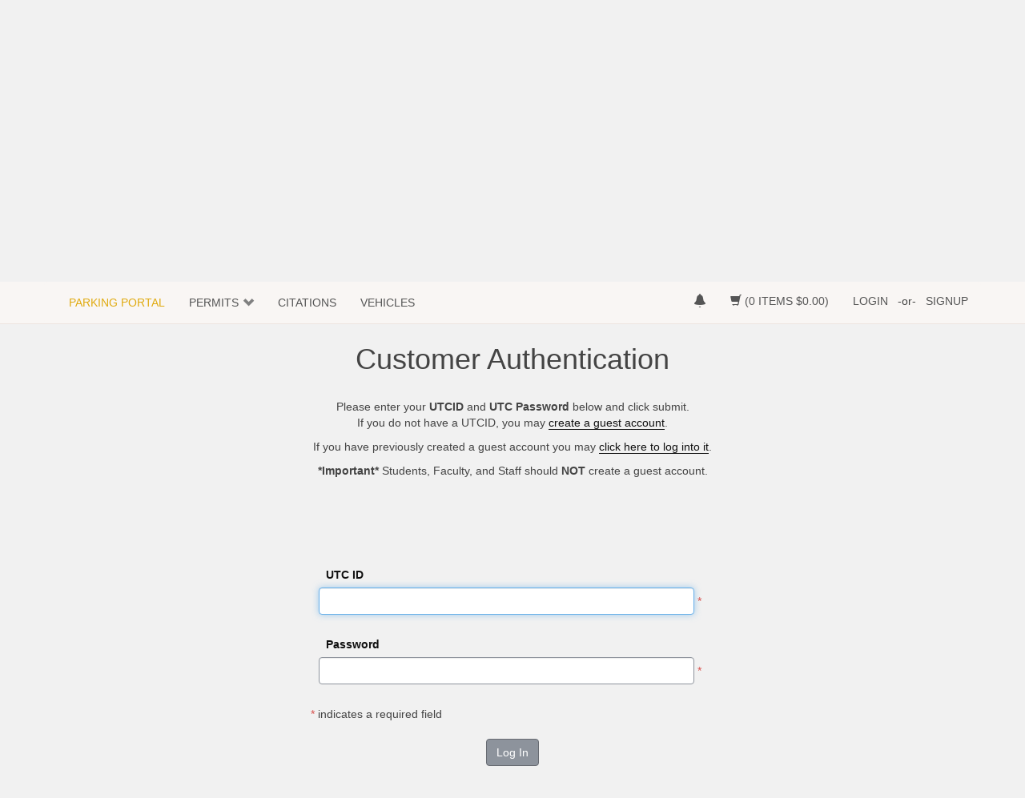

--- FILE ---
content_type: text/html; charset=utf-8
request_url: https://utcparking.t2hosted.com/cmn/auth.aspx
body_size: 7739
content:


<!DOCTYPE html>

<html>
    <head><meta charset="utf-8" /><meta name="robots" content="noindex, nofollow" /><meta name="viewport" content="width=device-width, initial-scale=1.0" />
	<link rel="index" href="https://utcparking.t2hosted.com//" />
    <link href="/Content/AjaxControlToolkit/Styles/Bundle?v=FDBVOkOPr_cBjdVOMFWml5TXJYdiNvOL409jlglEoH81" rel="stylesheet"/>

	
<title>
	University of Tennessee Chattanooga - Customer Authentication
</title><link rel="icon" type="image/ico" href="../inc/clientResources/images/favicon.ico" /><link href="/bundles/FlexPortStyles?v=2FZUXOGYDPrBcxaRamyVVq7eicAYyRopD_lm1GWUiV81" rel="stylesheet"/>
<script src="/bundles/FlexPortScripts?v=ew2Zf4Nw2MYzapVJlBGc5fUkkTCWwW1B1Slz1j64olU1"></script>
<script type='text/javascript'>if (t2eb) t2eb.applicationBaseURL = 'https://utcparking.t2hosted.com/'</script></head>

    <body>
        <header>
            

<div id="wrapper" class="group">
    <div id="header" class="group">
        <div id="header-inner" class="col-12">
            <div id="navigation" class="navbar navbar-default">
                <div id="navMenu" class="navbar-header pull-left">
                    <div id="navigation-mobile" class="navbar-header pull-left collapsed">
                        <button type="button" class="navbar-toggle collapsed" data-toggle="collapse" data-target=".navwrap">
                            <span class="sr-only">Toggle navigation</span>
                            MENU
                        </button>
                    </div>

                    <div class="navwrap navbar-collapse collapse">
                        <ul id="dashboard" class="extra extra3">
                            <li>
                                <a href="/Account/Portal" style="color: #e0aa0f">PARKING PORTAL</a>
                            </li>
                        </ul>

                        <div id="navSegment1" class="extra extra2">
<ul>
            <li class="dropdown">
                <a href="#" class="dropdown-toggle" data-toggle="dropdown">PERMITS</a>
                <ul class="dropdown-menu" role="menu">
                        <li><a href="/cmn/viewpermits.aspx">View Your Permits</a></li>

                        <li>
                                <a href="/per/index.aspx">Get Permits</a>
                        </li>


                </ul>
            </li>
            <li>
                <a href="/Account/Citations">CITATIONS</a>
            </li>
</ul>
                        </div>

                        <div id="navSegment2" class=" extra pull-left">
<ul>
            <li>
                <a href="/cmn/viewvehicles.aspx">VEHICLES</a>
            </li>
</ul>

                        </div>

                        <div id="extraMenu" class="extra extra3">
                            <ul>
                                <li class="dropdown multi-level">
                                    <a href="#" id="moreMenuLink" class="dropdown-toggle" data-toggle="dropdown">MORE</a>
                                    <ul id="moreMenu" class="dropdown-menu" role="menu">
                                        <li class="dropdown extra">
                                            <div id="navSegment1" class="pull-left">
<ul>
            <li class="dropdown-submenu">
                <a href="#" class="dropdown" data-toggle="dropdown">PERMITS</a>
                <ul class="dropdown-menu" role="menu">
                        <li><a href="/cmn/viewpermits.aspx">View Your Permits</a></li>

                        <li>
                                <a href="/per/index.aspx">Get Permits</a>
                        </li>


                </ul>
            </li>
            <li>
                <a href="/Account/Citations">CITATIONS</a>
            </li>
</ul>
                                            </div>
                                        </li>
                                        <li class="dropdown extra2">
                                            <div id="navSegment2" class="pull-left">
<ul>
            <li>
                <a href="/cmn/viewvehicles.aspx">VEHICLES</a>
            </li>
</ul>

                                            </div>
                                        </li>
                                    </ul>
                                </li>
                            </ul>
                        </div>
                    </div>
                </div>

                <div id="userInfo">
                    <ul class="nav navbar-nav pull-right">
                        <li class="dropdown" id="navNotifications">
                            <a href="#" class="dropdown-toggle" data-toggle="dropdown"><span class="glyphicon glyphicon-bell"></span><span id="notificationCountBadge" class="badge badge-error notif-count hidden">0</span></a>
                            <ul id="notificationMenu" class="dropdown-menu" role="menu">
    <li data-notificiationid='NoNotifications'>
        <a href="#">No Notifications</a>
    </li>
</ul>
                        </li>

                        <li class="dropdown" id="basketNav">
    <a href="#" class="dropdown-toggle" data-toggle="dropdown">
        <span class="glyphicon glyphicon-shopping-cart"></span>
        <span id="basketText">(0 ITEMS $0.00)</span>
    </a>
</li>

                        <li class="dropdown" id="navUserInfo">
                                    <div id="navUserFull">
                                            <a style="display:inline-block; padding-right:0; width:auto;" href="/cmn/auth.aspx">LOGIN</a>
                                        
                                            <span style="display:inline-block;">&nbsp;&nbsp;-or-&nbsp;&nbsp;</span>
                                        
                                            <a style="display:inline-block; padding-left:0; width:auto;" href="/cmn/newuser.aspx">SIGNUP</a>
                                    </div>
                                    <div id="navUserCompact">
                                        <a href="#" class="dropdown-toggle" data-toggle="dropdown"><span class="glyphicon glyphicon-user"></span></a>
                                        <ul class="dropdown-menu userDropdown" role="menu">
                                                <li><a href="/cmn/auth.aspx">LOGIN</a></li>
                                            
                                                <li><a href="/cmn/newuser.aspx">SIGNUP</a></li>
                                        </ul>
                                    </div>
                        </li>
                    </ul>
                </div>

            </div>
        </div>
    </div>
</div>

            <div class="ebCarouselContainer" style="border-bottom-color: #e0aa0f;">
    <div id="ebCarousel" class="carousel slide" data-ride="carousel" data-interval="9000">
                <ol class="carousel-indicators">
                    <li data-target="#ebCarousel" data-slide-to="0" class="active"></li>
                    <li data-target="#ebCarousel" data-slide-to="1"></li>

                        <li data-target="#ebCarousel" data-slide-to="2"></li>
                </ol>
            <div class="carousel-inner">

                        <div class="item active">
                            <div class="slider" style="background-image: url(&#39;/shared/Carousel/Image/e99493f7-9338-49cd-975e-5187e2de63a9&#39;)">
                                    <div class="carousel-caption">
                                        <div class="carousel-contents">
                                            &nbsp;

                                                <p>
                                                    <a href="/Account/Manage" class="btn btn-lg btn-primary" role="button">Manage Account</a>
                                                </p>
                                        </div>
                                    </div>
                            </div>
                        </div>
                        <div class="item ">
                            <div class="slider" style="background-image: url(&#39;/shared/Carousel/Image/fbd6eb30-216c-4500-ab4b-33039f485e60&#39;)">
                                    <div class="carousel-caption">
                                        <div class="carousel-contents">
                                            &nbsp;

                                                <p>
                                                    <a href="http://www.utc.edu/auxiliary-services/parking/regulations.php" class="btn btn-lg btn-primary" role="button">UTC Parking Regulations</a>
                                                </p>
                                        </div>
                                    </div>
                            </div>
                        </div>
                        <div class="item ">
                            <div class="slider" style="background-image: url(&#39;/shared/Carousel/Image/ca32ae31-7673-4fbe-bc72-2b64fba0abdf&#39;)">
                                    <div class="carousel-caption">
                                        <div class="carousel-contents">
                                            &nbsp;

                                                <p>
                                                    <a href="https://explore.utc.edu/?id=1826#!ce/46603?ct/46603,48786,48788,48789,48790,48858,48861,49815,50131?s/" class="btn btn-lg btn-primary" role="button">UTC Parking Map</a>
                                                </p>
                                        </div>
                                    </div>
                            </div>
                        </div>
            </div>
                        <a class="left carousel-control" href="javascript:void(0)" role="button" data-slide="prev" data-target="#ebCarousel"><span class="glyphicon glyphicon-chevron-left"></span></a>
                                <a class="right carousel-control" href="javascript:void(0)" role="button" data-slide="next" data-target="#ebCarousel"><span class="glyphicon glyphicon-chevron-right"></span></a>
    </div>
</div>
        </header>

        <div class="container">

			<noscript>
				<div class="overlay" style="color:#fff; padding: 40vh 10vw; text-align: center;">
					<p>JavaScript is required, but is either not supported or not enabled in your browser.</p>
				</div>
			</noscript>

            <div id="ctl00_ctl01_flashMessagesPanel_flashMessagesPanel" class="flashMessageContainer col-sm-6 col-sm-offset-3 col-md-6 col-md-offset-3 col-lg-6 col-lg-offset-3" role="alert">

</div>

            <div id="t2-wrapper">
                <div id="t2-container">
                    
	<aside id="sessionExtenderContainer"></aside>
	<form method="post" action="./auth.aspx" onsubmit="javascript:return WebForm_OnSubmit();" onkeypress="javascript:return WebForm_FireDefaultButton(event, 'ctl00_ctl01_MainContentPlaceHolder_T2Main_cmdLogin')" id="aspnetForm">
<div>
<input type="hidden" name="__EVENTTARGET" id="__EVENTTARGET" value="" />
<input type="hidden" name="__EVENTARGUMENT" id="__EVENTARGUMENT" value="" />
<input type="hidden" name="__VIEWSTATE" id="__VIEWSTATE" value="[base64]//[base64]/TUsNWZB+BhHI/pUcVTujJnsfws+KAHDFc7T1c99d3m4hpAR8pLwmeAOGlxv9e30iLo1EiaWf0cEGcbdK5ukaSxDjInIAx4cdTL8OJxGyUItej4NI3bE513/Tq/[base64]/nKFVTlJBMGEsUTomfPFOt2CYlRvjLzZIdPeaL8Tnnn1ga8yMRjz/Bj09vuh6OyjQqWQhwJLYlLIo1wvsVINaskT6KnPYQdv5JQVXUPy07+2Z2RpTdvW/5tWN/iN6RGSPyIptDu2wWWCsFdsChseu+4FoSGMpL/ZAdBcJC3cXFwD1LVi3zD0/ssyirzVQsbxWhlsXYPNltXr+y/Boh1WV/1h3I4aiybgwLzk4eBIu4bIUBW2xU4DYdsE7EOOO7hxffJ+3IP2kCoIEORt0w6afxIVGjuobPChLCgIvj+a4z44s/p87VTBex7C8BjlbvB4/Y2epRMvkXXVNvJ8rZxj0NjxCRgD9awQIQW/IJydI2fIKYtM2LlHSAuFtUsf2mtFKLX8ZPjKwgWd3qwOsnf0zRUyYfwg8l56gCNyXwS11TCiaXrXJgWobginF3PAdgOfwD3YRhkRf7Gm9zpUW/IJ0EMgYAEPmLmPY5ZAyQJ9OHSMZlTBOudVvten7SUVLvYI9YgUGf8V64XTIzZv+PPxly1+W9Xbnyrdn9P59oLTcczGBa9Sm38LeUc/bN3a4tVCRNIvjLat61SNW7QYMGBJS/XuQryjgAgnpO2WS2vZ26Wf3zSbezBNbO2e42NdoCbtojV9fma9MLsbocx3HfMr4a4HsZkSptDTCTFeGRzIGa/IyPugsavxbVIqByTM8o8uO/MZ9X2zC6VEbcK42AQpBbbZJw8r1JWF1yBy7fYhOMJXY7Uc63xGIoiqfWlhynMda8BG84ErXthcJQc4TAwVyx7vnMw5QRJWM4y08z/7XBzXG4/Z7X6v0YfozeuuDNe5SMYdFyXPlB2KlLmw0g9tuTlGJSHhFpzVTpPMV8HCUYlCYCxjLWc10+gZn4PCgm3A3PkGT9FSZ0JCBC3Tmt7zrX/IKNx3yv4ghxkA7BbXkUJwWzYU+V02Q5bqh0BWy9LpQ1dTkTb2NbbyUk=" />
</div>

<script type="text/javascript">
//<![CDATA[
var theForm = document.forms['aspnetForm'];
if (!theForm) {
    theForm = document.aspnetForm;
}
function __doPostBack(eventTarget, eventArgument) {
    if (!theForm.onsubmit || (theForm.onsubmit() != false)) {
        theForm.__EVENTTARGET.value = eventTarget;
        theForm.__EVENTARGUMENT.value = eventArgument;
        theForm.submit();
    }
}
//]]>
</script>


<script src="/WebResource.axd?d=pynGkmcFUV13He1Qd6_TZFLk2jSk3frW7K3HVCgwmystvuG6RuOM6NyGYEUSB5ofYGweEqWCBSfo97guwl2D-w2&amp;t=638901392248157332" type="text/javascript"></script>


<script src="/ScriptResource.axd?d=nv7asgRUU0tRmHNR2D6t1E9CO5FjGxlVEuwtHuzugfeT2ZBvWMRgmHzkGaysPlIuA5ZtNqzpiIiHVoF9d_p0ldIyVOkB4Q5iRh-xaLctmEtykF32G5AcLSxdTW-fcctqdbQ7swuJHc-s_JLI0cPPlg2&amp;t=ffffffff93d1c106" type="text/javascript"></script>
<script src="/ScriptResource.axd?d=NJmAwtEo3Ipnlaxl6CMhvsRFrRPufxsSNIUMkfrVRBNBIADhp4inZxgYwIeDAA6LmAQoCXSTqEhSdn-pQT_o1wx9mL4dOaVeCYhvFZ-cSSnOBfmSQh02knFZzZz9RLyp9KOY9YyzwUaiI7Y-xDUdvC5m0sm2AjMFMneuF6JmoG41&amp;t=5c0e0825" type="text/javascript"></script>
<script src="/ScriptResource.axd?d=dwY9oWetJoJoVpgL6Zq8OE-UxqAj9Fc-GxJ4gUmBwX5uB6lMjQoCd-Ktm8KfDqY26JoRmQ_HAKRCTd3HhP1GPCndXeHJaUQOOjcYD9oz56PobdKL21oVlgKprljjUyxUWHwkpWACDKslwsECWfSZGN4UPaJzoBs-76O8-bS5qmk1&amp;t=5c0e0825" type="text/javascript"></script>
<script src="/Scripts/AjaxControlToolkit/Bundle?v=3q2jHDb0FFsHJRx2Y_4Dqm7e42Wa687IGMNEI508bNU1" type="text/javascript"></script>
<script type="text/javascript">
//<![CDATA[
function WebForm_OnSubmit() {
if (typeof(ValidatorOnSubmit) == "function" && ValidatorOnSubmit() == false) return false;
return true;
}
//]]>
</script>

<div>

	<input type="hidden" name="__VIEWSTATEGENERATOR" id="__VIEWSTATEGENERATOR" value="D658229F" />
	<input type="hidden" name="__EVENTVALIDATION" id="__EVENTVALIDATION" value="XkmW+LsEdVIvuuSyueVwE52kD/P23ybpyn/ydbfVxkuswdV1eQttddfTNt7DAmVsZZh+x3WFREglr2zpBEiOmliAkw7nFgc0PIblUgEDNlKyOG5J5/ToUYuaISplAMpVqgVUSN4pxGgK38DCF7O0TyhWYuFhxubz16bp+6WAKcY=" />
</div>
        <script type="text/javascript">
//<![CDATA[
Sys.WebForms.PageRequestManager._initialize('ctl00$ctl01$MainContentPlaceHolder$t2ScriptManager', 'aspnetForm', [], [], [], 90, 'ctl00$ctl01');
//]]>
</script>

		
<div class="row">
    <div class="system-announcement-container col-sm-5 col-md-5 col-lg-5 text-center">
    </div>
</div>
		
		

<div class="t2MessageContainer">
    
</div>

		<div>
			
	<div class="headerContainer">
		<span id="ctl00_ctl01_MainContentPlaceHolder_T2Main_lblHeader" class="header">Customer Authentication</span><br />
		<span id="ctl00_ctl01_MainContentPlaceHolder_T2Main_lblHeaderInst" class="headerinst">Please enter your <span style="font-weight: bold;">UTCID</span> and <span style="font-weight: bold;">UTC Password</span> below and click submit.  
<p>If you do not have a UTCID, you may <a href="newuser.aspx">create a guest account</a>.</p>
<p>  If you have previously created a guest account you may <a href="auth_guest.aspx">click here to log into it</a>.</p>
<p><span style="font-weight: bold;">*Important*</span> Students, Faculty, and Staff should <span style="font-weight: bold;">NOT</span> create a guest account.</p></span><br />
		<span id="ctl00_ctl01_MainContentPlaceHolder_T2Main_lblErrorMsg" class="error"></span><br />
        <div class="buttonContainer">
		    
	    </div>
	</div>

	<fieldset id="ctl00_ctl01_MainContentPlaceHolder_T2Main_fsLoginFields" class="leftLabel">

		<div id="ctl00_ctl01_MainContentPlaceHolder_T2Main_fsLogin1" class="row">
			<label for="ctl00_ctl01_MainContentPlaceHolder_T2Main_txtLogin1" id="ctl00_ctl01_MainContentPlaceHolder_T2Main_lblLogin1" class="label">UTC ID</label>
			<input name="ctl00$ctl01$MainContentPlaceHolder$T2Main$txtLogin1" type="text" maxlength="100" id="ctl00_ctl01_MainContentPlaceHolder_T2Main_txtLogin1" class="input" autocomplete="off" /> <span class="requiredmark">*</span>
			<span id="ctl00_ctl01_MainContentPlaceHolder_T2Main_reqLogin1" class="validator" style="color:Red;visibility:hidden;">Required Field</span><br />
		</div>

		<div id="ctl00_ctl01_MainContentPlaceHolder_T2Main_fsLogin2" class="row">
			<label for="ctl00_ctl01_MainContentPlaceHolder_T2Main_txtLogin2" id="ctl00_ctl01_MainContentPlaceHolder_T2Main_lblLogin2" class="label">Password</label>
			<input name="ctl00$ctl01$MainContentPlaceHolder$T2Main$txtLogin2" type="password" maxlength="2048" id="ctl00_ctl01_MainContentPlaceHolder_T2Main_txtLogin2" class="input" autocomplete="off" /> <span class="requiredmark">*</span>
			<span id="ctl00_ctl01_MainContentPlaceHolder_T2Main_reqLogin2" class="validator" style="color:Red;visibility:hidden;">Required Field</span><br />
		</div>
	    
		
		
	</fieldset>

	<div id="ctl00_ctl01_MainContentPlaceHolder_T2Main_divRequirement" class="requirement"><span class="requiredmark">*</span> indicates a required field</div>

	<div id="ctl00_ctl01_MainContentPlaceHolder_T2Main_CommandButtons" class="buttonContainer">
		<input type="submit" name="ctl00$ctl01$MainContentPlaceHolder$T2Main$cmdLogin" value="Log In" onclick="javascript:WebForm_DoPostBackWithOptions(new WebForm_PostBackOptions(&quot;ctl00$ctl01$MainContentPlaceHolder$T2Main$cmdLogin&quot;, &quot;&quot;, true, &quot;&quot;, &quot;&quot;, false, false))" id="ctl00_ctl01_MainContentPlaceHolder_T2Main_cmdLogin" class="btn-final" />
	</div>
	<div class="buttonContainer">
		
	</div>

		</div>
	
<script type="text/javascript">
//<![CDATA[
var Page_Validators =  new Array(document.getElementById("ctl00_ctl01_MainContentPlaceHolder_T2Main_reqLogin1"), document.getElementById("ctl00_ctl01_MainContentPlaceHolder_T2Main_reqLogin2"));
//]]>
</script>

<script type="text/javascript">
//<![CDATA[
var ctl00_ctl01_MainContentPlaceHolder_T2Main_reqLogin1 = document.all ? document.all["ctl00_ctl01_MainContentPlaceHolder_T2Main_reqLogin1"] : document.getElementById("ctl00_ctl01_MainContentPlaceHolder_T2Main_reqLogin1");
ctl00_ctl01_MainContentPlaceHolder_T2Main_reqLogin1.controltovalidate = "ctl00_ctl01_MainContentPlaceHolder_T2Main_txtLogin1";
ctl00_ctl01_MainContentPlaceHolder_T2Main_reqLogin1.errormessage = "Required Field";
ctl00_ctl01_MainContentPlaceHolder_T2Main_reqLogin1.evaluationfunction = "RequiredFieldValidatorEvaluateIsValid";
ctl00_ctl01_MainContentPlaceHolder_T2Main_reqLogin1.initialvalue = "";
var ctl00_ctl01_MainContentPlaceHolder_T2Main_reqLogin2 = document.all ? document.all["ctl00_ctl01_MainContentPlaceHolder_T2Main_reqLogin2"] : document.getElementById("ctl00_ctl01_MainContentPlaceHolder_T2Main_reqLogin2");
ctl00_ctl01_MainContentPlaceHolder_T2Main_reqLogin2.controltovalidate = "ctl00_ctl01_MainContentPlaceHolder_T2Main_txtLogin2";
ctl00_ctl01_MainContentPlaceHolder_T2Main_reqLogin2.errormessage = "Required Field";
ctl00_ctl01_MainContentPlaceHolder_T2Main_reqLogin2.evaluationfunction = "RequiredFieldValidatorEvaluateIsValid";
ctl00_ctl01_MainContentPlaceHolder_T2Main_reqLogin2.initialvalue = "";
//]]>
</script>


<script type="text/javascript">
//<![CDATA[

var Page_ValidationActive = false;
if (typeof(ValidatorOnLoad) == "function") {
    ValidatorOnLoad();
}

function ValidatorOnSubmit() {
    if (Page_ValidationActive) {
        return ValidatorCommonOnSubmit();
    }
    else {
        return true;
    }
}
        
document.getElementById('ctl00_ctl01_MainContentPlaceHolder_T2Main_reqLogin1').dispose = function() {
    Array.remove(Page_Validators, document.getElementById('ctl00_ctl01_MainContentPlaceHolder_T2Main_reqLogin1'));
}

document.getElementById('ctl00_ctl01_MainContentPlaceHolder_T2Main_reqLogin2').dispose = function() {
    Array.remove(Page_Validators, document.getElementById('ctl00_ctl01_MainContentPlaceHolder_T2Main_reqLogin2'));
}
//]]>
</script>
</form>

                    
	

                </div>
            </div>
        </div>

        <footer>
            <div class="container">
                <div class="row">
                    <div id="ctl00_ctl01_footerContent" class="col-xs-12"><script>(function(d){var s = d.createElement("script");s.setAttribute("data-account", "JEdqjh4z98");s.setAttribute("src", "https://cdn.userway.org/widget.js");(d.body || d.head).appendChild(s);})(document)</script><noscript>Please ensure Javascript is enabled for purposes of <a href="https://userway.org">website accessibility</a></noscript>

</div>
                </div>
            </div>
        </footer>

		<div class="overlay" id="ajaxLoader" style="display:none;">
			<h2 class="loaderText">-</h2>
			<div class="loader"></div>
		</div>

        

<style type="text/css">
	.t2mode span.t2modeData {
		position: fixed;
		bottom: 0;
		right: 0;
		z-index: 10000;
		color: #333;
		font-size: 0.85em;
		margin: 0;
		padding: 0.25em;
		background: none repeat scroll 0 0 rgba(204, 204, 204, 0.5);
		border: 1px solid rgba(102, 102, 102, 0.5);
		border-bottom-width: 0;
	}
	.t2mode span.t2modeData:hover {
		background: none repeat scroll 0 0 rgb(204, 204, 204);
	}
	.t2mode span.t2modeData span {
		border-right: 1px solid rgba(102, 102, 102, 0.5);
		padding: 0.15em 0.5em 0.15em 0.25em;
		display: inline-block;
		white-space: nowrap;
	}
	.t2mode span.t2modeData span:last-child {
		border-right-width: 0;
	}
</style><div class="t2mode">
	<span class="t2modeData"></span>
</div>

        

        

        
    </body>
</html>



--- FILE ---
content_type: text/css; charset=utf-8
request_url: https://utcparking.t2hosted.com/Content/AjaxControlToolkit/Styles/Bundle?v=FDBVOkOPr_cBjdVOMFWml5TXJYdiNvOL409jlglEoH81
body_size: 9965
content:
.ajax__fileupload{border:#d3d3d3 1px solid;overflow:auto;padding:4px}.ajax__fileupload_selectFileContainer{display:inline-block;height:24px;line-height:24px;overflow:hidden;position:relative;width:80px}.ajax__fileupload_selectFileButton{background-color:#212121;color:#d0d0d0;cursor:pointer;display:block;font-size:13px;height:24px;line-height:24px;margin-right:4px;text-align:center;width:80px}.ajax__fileupload_selectFileButton:hover{background-color:#000;color:#fff}.ajax__fileupload_topFileStatus{color:#7f7e7e}.ajax__fileupload_ProgressBarHolder{margin-right:70px}.ajax__fileupload_uploadbutton{background-color:#009;color:#fff;cursor:pointer;font-weight:bold;text-align:center;width:60px}.ajax_fileupload_cancelbutton{background-color:#903;color:#fff;cursor:pointer;font-weight:bold;text-align:center;width:60px}.ajax__fileupload_dropzone{border-style:dotted;border-width:1px;line-height:50px;margin-bottom:2px;text-align:center}.ajax__fileupload_queueContainer{border:#a9a9a9 1px solid;border-width:1px;clear:both;margin-top:2px;padding:4px}.ajax__fileupload_progressBar{background-color:#cfc;padding-left:4px}.ajax__fileupload_footer{height:20px;line-height:20px;margin-top:2px}.ajax__fileupload_fileItemInfo{height:20px;line-height:20px;margin-bottom:2px;overflow:hidden;position:relative;z-index:0}.ajax__fileupload_fileItemInfo .filename{font-weight:bold}.ajax__fileupload_fileItemInfo .uploadstatus{font-style:italic}.ajax__fileupload_fileItemInfo .removeButton{background-color:#900;color:#fff;cursor:pointer;display:block;float:left;height:20px;line-height:20px;text-align:center;width:55px}.ajax__fileupload_fileItemInfo .uploadedState{background-color:#fff;color:#060}.ajax__fileupload_fileItemInfo .uploadingState{background-color:#fff;color:#f90}.ajax__fileupload_fileItemInfo .pendingState{background-color:#fff;color:#009}.ajax__fileupload_fileItemInfo .errorState{background-color:red;color:#fff}.ajax__fileupload_fileItemInfo .cancelledState{background-color:#fff;color:#900}.ajax__fileupload_selectFileContainer input{border:medium none;cursor:pointer;height:40px;margin:0;opacity:0;position:absolute;right:0;top:0}.ajax__fileupload_fileItemInfo div.removeButton{position:absolute;right:0;top:0}#LinearGradient1{stop-color:#fff;stop-opacity:0}#LinearGradient2{stop-color:#fff;stop-opacity:.3}#LinearGradient3{stop-color:#fff;stop-opacity:0}#ChartTitle{fill:#711737;fill-opacity:1;font-family:Arial,Helvetica,sans-serif;font-size:16px}#VerticalLine{fill-opacity:1;stroke:#dfdfdf;stroke-linecap:square;stroke-linejoin:round;stroke-opacity:1;stroke-width:1}#HorizontalLine{fill:none;fill-opacity:1;stroke:#dfdfdf;stroke-linecap:square;stroke-linejoin:round;stroke-opacity:1;stroke-width:1}#BaseLine{fill:none;fill-opacity:1;stroke:#8e8e8e;stroke-linecap:square;stroke-linejoin:round;stroke-opacity:1;stroke-width:1}#LegendArea{fill:none;fill-opacity:1;stroke-linecap:square;stroke-linejoin:round;stroke-opacity:1;stroke-width:0}#Legend1{fill:#6c1e83;fill-opacity:.4;stroke:#6c1e83;stroke-linecap:square;stroke-linejoin:round;stroke-opacity:.4}#Legend2{fill:#d08ad9;fill-opacity:.4;stroke:#d08ad9;stroke-linecap:square;stroke-linejoin:round;stroke-opacity:.4}#Legend3{fill:#6586a7;fill-opacity:.4;stroke:#6586a7;stroke-linecap:square;stroke-linejoin:round;stroke-opacity:.4}#Legend4{fill:#0e426c;fill-opacity:.4;stroke:#0e426c;stroke-linecap:square;stroke-linejoin:round;stroke-opacity:.4}#Legend5{fill:#a156ab;fill-opacity:.4;stroke:#a156ab;stroke-linecap:square;stroke-linejoin:round;stroke-opacity:.4}#Legend6{fill:#903;fill-opacity:.4;stroke:#903;stroke-linecap:square;stroke-linejoin:round;stroke-opacity:.4}#Legend7{fill:#690;fill-opacity:.4;stroke:#690;stroke-linecap:square;stroke-linejoin:round;stroke-opacity:.4}#Legend8{fill:#b85b3e;fill-opacity:.4;stroke:#b85b3e;stroke-linecap:square;stroke-linejoin:round;stroke-opacity:.4}#Legend9{fill:#ffc652;fill-opacity:.4;stroke:#ffc652;stroke-linecap:square;stroke-linejoin:round;stroke-opacity:.4}#Legend10{fill:#4508a2;fill-opacity:.4;stroke:#4508a2;stroke-linecap:square;stroke-linejoin:round;stroke-opacity:.4}#AreaPath1{fill:#6c1e83;fill-opacity:.4;stroke:#6c1e83;stroke-linecap:square;stroke-linejoin:round;stroke-opacity:.4;stroke-width:2}#AreaPath2{fill:#d08ad9;fill-opacity:.4;stroke:#d08ad9;stroke-linecap:square;stroke-linejoin:round;stroke-opacity:.4;stroke-width:2}#AreaPath3{fill:#6586a7;fill-opacity:.4;stroke:#6586a7;stroke-linecap:square;stroke-linejoin:round;stroke-opacity:.4;stroke-width:2}#AreaPath4{fill:#0e426c;fill-opacity:.4;stroke:#0e426c;stroke-linecap:square;stroke-linejoin:round;stroke-opacity:.4;stroke-width:2}#AreaPath5{fill:#a156ab;fill-opacity:.4;stroke:#a156ab;stroke-linecap:square;stroke-linejoin:round;stroke-opacity:.4;stroke-width:2}#AreaPath6{fill:#903;fill-opacity:.4;stroke:#903;stroke-linecap:square;stroke-linejoin:round;stroke-opacity:.4;stroke-width:2}#AreaPath7{fill:#690;fill-opacity:.4;stroke:#690;stroke-linecap:square;stroke-linejoin:round;stroke-opacity:.4;stroke-width:2}#AreaPath8{fill:#b85b3e;fill-opacity:.4;stroke:#b85b3e;stroke-linecap:square;stroke-linejoin:round;stroke-opacity:.4;stroke-width:2}#AreaPath9{fill:#ffc652;fill-opacity:.4;stroke:#ffc652;stroke-linecap:square;stroke-linejoin:round;stroke-opacity:.4;stroke-width:2}#AreaPath10{fill:#4508a2;fill-opacity:.4;stroke:#4508a2;stroke-linecap:square;stroke-linejoin:round;stroke-opacity:.4;stroke-width:2}#SeriesAxis{fill:#232323;fill-opacity:1;font-family:Arial,Helvetica,sans-serif;font-size:11px}#ValueAxis{fill:#232323;fill-opacity:1;font-family:Arial,Helvetica,sans-serif;font-size:11px}#LegendText{fill:#232323;fill-opacity:1;font-family:Arial,Helvetica,sans-serif;font-size:11px}#ChartBackGround{fill:#fff;fill-opacity:1;stroke-linecap:square;stroke-linejoin:round;stroke-opacity:1;stroke-width:0}#LinearGradient1{stop-color:#fff;stop-opacity:0}#LinearGradient2{stop-color:#fff;stop-opacity:.4}#LinearGradient3{stop-color:#fff;stop-opacity:0}#ChartTitle{fill:#711737;fill-opacity:1;font-family:Arial,Helvetica,sans-serif;font-size:16px}#VerticalLine{fill-opacity:1;stroke:#dfdfdf;stroke-linecap:square;stroke-linejoin:round;stroke-opacity:1;stroke-width:1}#HorizontalLine{fill:none;fill-opacity:1;stroke:#dfdfdf;stroke-linecap:square;stroke-linejoin:round;stroke-opacity:1;stroke-width:1}#BaseLine{fill:none;fill-opacity:1;stroke:#8e8e8e;stroke-linecap:square;stroke-linejoin:round;stroke-opacity:1;stroke-width:1}#LegendArea{fill:none;fill-opacity:1;stroke-linecap:square;stroke-linejoin:round;stroke-opacity:1;stroke-width:0}#Legend1{fill:#6c1e83;fill-opacity:1;stroke:#6c1e83;stroke-linecap:square;stroke-linejoin:round;stroke-opacity:1}#Legend2{fill:#d08ad9;fill-opacity:1;stroke:#d08ad9;stroke-linecap:square;stroke-linejoin:round;stroke-opacity:1}#Legend3{fill:#6586a7;fill-opacity:1;stroke:#6586a7;stroke-linecap:square;stroke-linejoin:round;stroke-opacity:1}#Legend4{fill:#0e426c;fill-opacity:1;stroke:#0e426c;stroke-linecap:square;stroke-linejoin:round;stroke-opacity:1}#Legend5{fill:#a156ab;fill-opacity:1;stroke:#a156ab;stroke-linecap:square;stroke-linejoin:round;stroke-opacity:1}#Legend6{fill:#903;fill-opacity:1;stroke:#903;stroke-linecap:square;stroke-linejoin:round;stroke-opacity:1}#Legend7{fill:#690;fill-opacity:1;stroke:#690;stroke-linecap:square;stroke-linejoin:round;stroke-opacity:1}#Legend8{fill:#b85b3e;fill-opacity:1;stroke:#b85b3e;stroke-linecap:square;stroke-linejoin:round;stroke-opacity:1}#Legend9{fill:#ffc652;fill-opacity:1;stroke:#ffc652;stroke-linecap:square;stroke-linejoin:round;stroke-opacity:1}#Legend10{fill:#4508a2;fill-opacity:1;stroke:#4508a2;stroke-linecap:square;stroke-linejoin:round;stroke-opacity:1}#Bar1{fill:#6c1e83;fill-opacity:1;stroke:#cc5300;stroke-linecap:square;stroke-linejoin:round;stroke-opacity:1;stroke-width:1}#Bar2{fill:#d08ad9;fill-opacity:1;stroke:#cc5300;stroke-linecap:square;stroke-linejoin:round;stroke-opacity:1;stroke-width:1}#Bar3{fill:#6586a7;fill-opacity:1;stroke:#cc5300;stroke-linecap:square;stroke-linejoin:round;stroke-opacity:1;stroke-width:1}#Bar4{fill:#0e426c;fill-opacity:1;stroke:#cc5300;stroke-linecap:square;stroke-linejoin:round;stroke-opacity:1;stroke-width:1}#Bar5{fill:#a156ab;fill-opacity:1;stroke:#cc5300;stroke-linecap:square;stroke-linejoin:round;stroke-opacity:1;stroke-width:1}#Bar6{fill:#903;fill-opacity:1;stroke:#cc5300;stroke-linecap:square;stroke-linejoin:round;stroke-opacity:1;stroke-width:1}#Bar7{fill:#690;fill-opacity:1;stroke:#cc5300;stroke-linecap:square;stroke-linejoin:round;stroke-opacity:1;stroke-width:1}#Bar8{fill:#b85b3e;fill-opacity:1;stroke:#cc5300;stroke-linecap:square;stroke-linejoin:round;stroke-opacity:1;stroke-width:1}#Bar9{fill:#ffc652;fill-opacity:1;stroke:#cc5300;stroke-linecap:square;stroke-linejoin:round;stroke-opacity:1;stroke-width:1}#Bar10{fill:#4508a2;fill-opacity:1;stroke:#cc5300;stroke-linecap:square;stroke-linejoin:round;stroke-opacity:1;stroke-width:1}#SeriesAxis{fill:#232323;fill-opacity:1;font-family:Arial,Helvetica,sans-serif;font-size:11px}#ValueAxis{fill:#232323;fill-opacity:1;font-family:Arial,Helvetica,sans-serif;font-size:11px}#LegendText{fill:#232323;fill-opacity:1;font-family:Arial,Helvetica,sans-serif;font-size:11px}#ChartBackGround{fill:#fff;fill-opacity:1;stroke-linecap:square;stroke-linejoin:round;stroke-opacity:1;stroke-width:0}#LinearGradient1{stop-color:#fff;stop-opacity:.1}#LinearGradient-Stop2{stop-color:#fff;stop-opacity:.3}#LinearGradient-Stop3{stop-color:#fff;stop-opacity:0}#ChartTitle{fill:#711737;fill-opacity:1;font-family:Arial,Helvetica,sans-serif;font-size:16px}#VerticalLine{fill-opacity:.5;stroke:#dfdfdf;stroke-linecap:square;stroke-linejoin:round;stroke-opacity:.5;stroke-width:1}#HorizontalLine{fill:none;fill-opacity:.5;stroke:#dfdfdf;stroke-linecap:square;stroke-linejoin:round;stroke-opacity:.5;stroke-width:1}#BaseLine{fill:none;fill-opacity:1;stroke:#8e8e8e;stroke-linecap:square;stroke-linejoin:round;stroke-opacity:1;stroke-width:1}#LegendArea{fill:none;fill-opacity:1;stroke-linecap:square;stroke-linejoin:round;stroke-opacity:1;stroke-width:0}#Legend1{fill:#6c1e83;fill-opacity:1;stroke:#6c1e83;stroke-linecap:square;stroke-linejoin:round;stroke-opacity:1}#Legend2{fill:#d08ad9;fill-opacity:1;stroke:#d08ad9;stroke-linecap:square;stroke-linejoin:round;stroke-opacity:1}#Legend3{fill:#6586a7;fill-opacity:1;stroke:#6586a7;stroke-linecap:square;stroke-linejoin:round;stroke-opacity:1}#Legend4{fill:#0e426c;fill-opacity:1;stroke:#0e426c;stroke-linecap:square;stroke-linejoin:round;stroke-opacity:1}#Legend5{fill:#a156ab;fill-opacity:1;stroke:#a156ab;stroke-linecap:square;stroke-linejoin:round;stroke-opacity:1}#Legend6{fill:#903;fill-opacity:1;stroke:#903;stroke-linecap:square;stroke-linejoin:round;stroke-opacity:1}#Legend7{fill:#690;fill-opacity:1;stroke:#690;stroke-linecap:square;stroke-linejoin:round;stroke-opacity:1}#Legend8{fill:#b85b3e;fill-opacity:1;stroke:#b85b3e;stroke-linecap:square;stroke-linejoin:round;stroke-opacity:1}#Legend9{fill:#ffc652;fill-opacity:1;stroke:#ffc652;stroke-linecap:square;stroke-linejoin:round;stroke-opacity:1}#Legend10{fill:#4508a2;fill-opacity:1;stroke:#4508a2;stroke-linecap:square;stroke-linejoin:round;stroke-opacity:1}#Dot1{fill:#6c1e83;fill-opacity:.7;stroke:#6c1e83;stroke-opacity:.7;stroke-width:0}#Dot2{fill:#d08ad9;fill-opacity:.7;stroke:#d08ad9;stroke-opacity:.7;stroke-width:0}#Dot3{fill:#6586a7;fill-opacity:.7;stroke:#6586a7;stroke-opacity:.7;stroke-width:0}#Dot4{fill:#0e426c;fill-opacity:.7;stroke:#0e426c;stroke-opacity:.7;stroke-width:0}#Dot5{fill:#a156ab;fill-opacity:.7;stroke:#a156ab;stroke-opacity:.7;stroke-width:0}#Dot6{fill:#903;fill-opacity:.7;stroke:#903;stroke-opacity:.7;stroke-width:0}#Dot7{fill:#690;fill-opacity:.7;stroke:#690;stroke-opacity:.7;stroke-width:0}#Dot8{fill:#b85b3e;fill-opacity:.7;stroke:#b85b3e;stroke-opacity:.7;stroke-width:0}#Dot9{fill:#ffc652;fill-opacity:.7;stroke:#ffc652;stroke-opacity:.7;stroke-width:0}#Dot10{fill:#4508a2;fill-opacity:.7;stroke:#4508a2;stroke-opacity:.7;stroke-width:0}#SeriesAxis{fill:#232323;fill-opacity:1;font-family:Arial,Helvetica,sans-serif;font-size:11px}#ValueAxis{fill:#232323;fill-opacity:1;font-family:Arial,Helvetica,sans-serif;font-size:11px}#LegendText{fill:#232323;fill-opacity:1;font-family:Arial,Helvetica,sans-serif;font-size:11px}#ChartBackGround{fill:#fff;fill-opacity:1;stroke-linecap:square;stroke-linejoin:round;stroke-opacity:1;stroke-width:0}#DotTooltip{background-color:#fff;border:2px solid #b85b3e;color:#0e426c;left:0;padding:10px;position:absolute;top:0;visibility:hidden;z-index:10000}#AxisLabels{fill:#711737;fill-opacity:1;font-family:Arial,Helvetica,sans-serif;font-size:11px}@charset "utf-8";.ajax__balloon_popup .cloud .small{height:150px;width:200px}.ajax__balloon_popup .cloud .small .bottom_right{background-position:0 0}.ajax__balloon_popup .cloud .small .bottom_right .ajax__content{padding:33px 25px 33px 35px}*html .ajax__balloon_popup .cloud .small .bottom_right_shadow{background:none}.ajax__balloon_popup .cloud .small .bottom_right_shadow{background-position:-950px 0}.ajax__balloon_popup .cloud .small .bottom_left{background-position:0 -150px}.ajax__balloon_popup .cloud .small .bottom_left .ajax__content{padding:33px 25px 33px 35px}*html .ajax__balloon_popup .cloud .small .bottom_left_shadow{background:none}.ajax__balloon_popup .cloud .small .bottom_left_shadow{background-position:-950px -150px}.ajax__balloon_popup .cloud .small .top_right{background-position:0 -300px}.ajax__balloon_popup .cloud .small .top_right .ajax__content{padding:33px 25px 33px 35px}*html .ajax__balloon_popup .cloud .small .top_right_shadow{background:none}.ajax__balloon_popup .cloud .small .top_right_shadow{background-position:-950px -300px}.ajax__balloon_popup .cloud .small .top_left{background-position:0 -450px}.ajax__balloon_popup .cloud .small .top_left .ajax__content{padding:33px 25px 33px 35px}*html .ajax__balloon_popup .cloud .small .top_left_shadow{background:none}.ajax__balloon_popup .cloud .small .top_left_shadow{background-position:-950px -450px}.ajax__balloon_popup .cloud .medium{height:200px;width:250px}.ajax__balloon_popup .cloud .medium .bottom_right{background-position:-200px 0}.ajax__balloon_popup .cloud .medium .bottom_right .ajax__content{padding:40px}*html .ajax__balloon_popup .cloud .medium .bottom_right_shadow{background:none}.ajax__balloon_popup .cloud .medium .bottom_right_shadow{background-position:-1150px 0}.ajax__balloon_popup .cloud .medium .bottom_left{background-position:-200px -200px}.ajax__balloon_popup .cloud .medium .bottom_left .ajax__content{padding:40px}*html .ajax__balloon_popup .cloud .medium .bottom_left_shadow{background:none}.ajax__balloon_popup .cloud .medium .bottom_left_shadow{background-position:-1150px -200px}.ajax__balloon_popup .cloud .medium .top_right{background-position:-200px -400px}.ajax__balloon_popup .cloud .medium .top_right .ajax__content{padding:40px}*html .ajax__balloon_popup .cloud .medium .top_right_shadow{background:none}.ajax__balloon_popup .cloud .medium .top_right_shadow{background-position:-1150px -400px}.ajax__balloon_popup .cloud .medium .top_left{background-position:-200px -600px}.ajax__balloon_popup .cloud .medium .top_left .ajax__content{padding:40px}*html .ajax__balloon_popup .cloud .medium .top_left_shadow{background:none}.ajax__balloon_popup .cloud .medium .top_left_shadow{background-position:-1150px -600px}.ajax__balloon_popup .cloud .large{height:300px;width:500px}.ajax__balloon_popup .cloud .large .bottom_right{background-position:-450px 0}.ajax__balloon_popup .cloud .large .bottom_right .ajax__content{padding:50px}*html .ajax__balloon_popup .cloud .large .bottom_right_shadow{background:none}.ajax__balloon_popup .cloud .large .bottom_right_shadow{background-position:-1400px 0}.ajax__balloon_popup .cloud .large .bottom_left{background-position:-450px -300px}.ajax__balloon_popup .cloud .large .bottom_left .ajax__content{padding:50px}*html .ajax__balloon_popup .cloud .large .bottom_left_shadow{background:none}.ajax__balloon_popup .cloud .large .bottom_left_shadow{background-position:-1400px -300px}.ajax__balloon_popup .cloud .large .top_right{background-position:-450px -600px}.ajax__balloon_popup .cloud .large .top_right .ajax__content{padding:50px}*html .ajax__balloon_popup .cloud .large .top_right_shadow{background:none}.ajax__balloon_popup .cloud .large .top_right_shadow{background-position:-1400px -600px}.ajax__balloon_popup .cloud .large .top_left{background-position:-450px -900px}.ajax__balloon_popup .cloud .large .top_left .ajax__content{padding:50px}*html .ajax__balloon_popup .cloud .large .top_left_shadow{background:none}.ajax__balloon_popup .cloud .large .top_left_shadow{background-position:-1400px -900px}@charset "utf-8";.ajax__balloon_popup .rect .small{height:150px;width:200px}.ajax__balloon_popup .rect .small .bottom_right{background-position:0 0}.ajax__balloon_popup .rect .small .bottom_right .ajax__content{padding:25px 25px 25px 15px}*html .ajax__balloon_popup .rect .small .bottom_right_shadow{background:none}.ajax__balloon_popup .rect .small .bottom_right_shadow{background-position:-950px 0}.ajax__balloon_popup .rect .small .bottom_left{background-position:0 -150px}.ajax__balloon_popup .rect .small .bottom_left .ajax__content{padding:25px 15px 25px 25px}*html .ajax__balloon_popup .rect .small .bottom_left_shadow{background:none}.ajax__balloon_popup .rect .small .bottom_left_shadow{background-position:-950px -150px}.ajax__balloon_popup .rect .small .top_right{background-position:0 -300px}.ajax__balloon_popup .rect .small .top_right .ajax__content{padding:25px 25px 25px 15px}*html .ajax__balloon_popup .rect .small .top_right_shadow{background:none}.ajax__balloon_popup .rect .small .top_right_shadow{background-position:-950px -300px}.ajax__balloon_popup .rect .small .top_left{background-position:0 -450px}.ajax__balloon_popup .rect .small .top_left .ajax__content{padding:25px 15px 25px 25px}*html .ajax__balloon_popup .rect .small .top_left_shadow{background:none}.ajax__balloon_popup .rect .small .top_left_shadow{background-position:-950px -450px}.ajax__balloon_popup .rect .medium{height:200px;width:250px}.ajax__balloon_popup .rect .medium .bottom_right{background-position:-200px 0}.ajax__balloon_popup .rect .medium .bottom_right .ajax__content{padding:30px 25px 25px 15px}*html .ajax__balloon_popup .rect .medium .bottom_right_shadow{background:none}.ajax__balloon_popup .rect .medium .bottom_right_shadow{background-position:-1150px 0}.ajax__balloon_popup .rect .medium .bottom_left{background-position:-200px -200px}.ajax__balloon_popup .rect .medium .bottom_left .ajax__content{padding:30px 15px 35px 35px}*html .ajax__balloon_popup .rect .medium .bottom_left_shadow{background:none}.ajax__balloon_popup .rect .medium .bottom_left_shadow{background-position:-1150px -200px}.ajax__balloon_popup .rect .medium .top_right{background-position:-200px -400px}.ajax__balloon_popup .rect .medium .top_right .ajax__content{padding:30px 30px 35px 15px}*html .ajax__balloon_popup .rect .medium .top_right_shadow{background:none}.ajax__balloon_popup .rect .medium .top_right_shadow{background-position:-1150px -400px}.ajax__balloon_popup .rect .medium .top_left{background-position:-200px -600px}.ajax__balloon_popup .rect .medium .top_left .ajax__content{padding:35px 15px 35px 35px}*html .ajax__balloon_popup .rect .medium .top_left_shadow{background:none}.ajax__balloon_popup .rect .medium .top_left_shadow{background-position:-1150px -600px}.ajax__balloon_popup .rect .large{height:300px;width:500px}.ajax__balloon_popup .rect .large .bottom_right{background-position:-450px 0}.ajax__balloon_popup .rect .large .bottom_right .ajax__content{padding:40px 30px 30px 15px}*html .ajax__balloon_popup .rect .large .bottom_right_shadow{background:none}.ajax__balloon_popup .rect .large .bottom_right_shadow{background-position:-1400px 0}.ajax__balloon_popup .rect .large .bottom_left{background-position:-450px -300px}.ajax__balloon_popup .rect .large .bottom_left .ajax__content{padding:40px 15px 30px 30px}*html .ajax__balloon_popup .rect .large .bottom_left_shadow{background:none}.ajax__balloon_popup .rect .large .bottom_left_shadow{background-position:-1400px -300px}.ajax__balloon_popup .rect .large .top_right{background-position:-450px -600px}.ajax__balloon_popup .rect .large .top_right .ajax__content{padding:30px 30px 45px 15px}*html .ajax__balloon_popup .rect .large .top_right_shadow{background:none}.ajax__balloon_popup .rect .large .top_right_shadow{background-position:-1400px -600px}.ajax__balloon_popup .rect .large .top_left{background-position:-450px -900px}.ajax__balloon_popup .rect .large .top_left .ajax__content{padding:25px 15px 45px 30px}*html .ajax__balloon_popup .rect .large .top_left_shadow{background:none}.ajax__balloon_popup .rect .large .top_left_shadow{background-position:-1400px -900px}.ajax__calendar *{-webkit-box-sizing:content-box;-moz-box-sizing:content-box;box-sizing:content-box}.ajax__calendar_container{cursor:default;font-family:tahoma,verdana,helvetica;font-size:11px;padding:4px;text-align:center;width:170px}.ajax__calendar_body{height:139px;margin:auto;overflow:hidden;position:relative;width:170px}.ajax__calendar_days,.ajax__calendar_months,.ajax__calendar_years{height:139px;left:0;margin:auto;position:absolute;text-align:center;top:0;width:170px}.ajax__calendar_days table,.ajax__calendar_months table,.ajax__calendar_years table{border-spacing:0}.ajax__calendar_container TABLE{font-size:11px;margin:0;padding:0}.ajax__calendar_container TD{font-size:11px;margin:0;padding:0}.ajax__calendar_header{height:20px;width:100%}.ajax__calendar_prev{background-position:50% 50%;background-repeat:no-repeat;cursor:pointer;float:left;height:15px;width:15px}.ajax__calendar_next{background-position:50% 50%;background-repeat:no-repeat;cursor:pointer;float:right;height:15px;width:15px}.ajax__calendar_title{cursor:pointer;font-weight:bold;margin-left:15px;margin-right:15px}.ajax__calendar_today{cursor:pointer;padding-top:3px}.ajax__calendar_dayname{height:17px;padding:0 2px;text-align:right;width:17px}.ajax__calendar_day{cursor:pointer;height:17px;padding:0 2px;text-align:right;width:18px}.ajax__calendar_month{cursor:pointer;height:44px;overflow:hidden;text-align:center;width:40px}.ajax__calendar_year{cursor:pointer;height:44px;overflow:hidden;text-align:center;width:40px}.ajax__calendar .ajax__calendar_container{background-color:#fff;border:1px solid #646464;color:#000}.ajax__calendar .ajax__calendar_footer{border-top:1px solid #f5f5f5}.ajax__calendar .ajax__calendar_dayname{border-bottom:1px solid #f5f5f5}.ajax__calendar .ajax__calendar_day{border:1px solid #fff}.ajax__calendar .ajax__calendar_month{border:1px solid #fff}.ajax__calendar .ajax__calendar_year{border:1px solid #fff}.ajax__calendar .ajax__calendar_active .ajax__calendar_day{background-color:#edf9ff;border-color:#06c;color:#06c}.ajax__calendar .ajax__calendar_active .ajax__calendar_month{background-color:#edf9ff;border-color:#06c;color:#06c}.ajax__calendar .ajax__calendar_active .ajax__calendar_year{background-color:#edf9ff;border-color:#06c;color:#06c}.ajax__calendar .ajax__calendar_today .ajax__calendar_day{border-color:#06c}.ajax__calendar .ajax__calendar_today .ajax__calendar_month{border-color:#06c}.ajax__calendar .ajax__calendar_today .ajax__calendar_year{border-color:#06c}.ajax__calendar .ajax__calendar_other .ajax__calendar_day{background-color:#fff;border-color:#fff;color:#646464}.ajax__calendar .ajax__calendar_other .ajax__calendar_year{background-color:#fff;border-color:#fff;color:#646464}.ajax__calendar .ajax__calendar_hover .ajax__calendar_day{background-color:#edf9ff;border-color:#daf2fc;color:#06c}.ajax__calendar .ajax__calendar_hover .ajax__calendar_month{background-color:#edf9ff;border-color:#daf2fc;color:#06c}.ajax__calendar .ajax__calendar_hover .ajax__calendar_year{background-color:#edf9ff;border-color:#daf2fc;color:#06c}.ajax__calendar .ajax__calendar_hover .ajax__calendar_title{color:#06c}.ajax__calendar .ajax__calendar_hover .ajax__calendar_today{color:#06c}.ajax__calendar .ajax__calendar_invalid .ajax__calendar_day{background-color:#fff;border-color:#fff;color:#646464;cursor:default;text-decoration:line-through}.ajax__calendar .ajax__calendar_invalid .ajax__calendar_month{background-color:#fff;border-color:#fff;color:#646464;cursor:default;text-decoration:line-through}.ajax__calendar .ajax__calendar_invalid .ajax__calendar_year{background-color:#fff;border-color:#fff;color:#646464;cursor:default;text-decoration:line-through}.ajax__calendar .ajax__calendar_invalid .ajax__calendar_today{cursor:default;visibility:hidden}.ajax__colorPicker_container{background-color:#fff;overflow:hidden;position:absolute;width:201px}.ajax__colorPicker_container table{border:1px solid #646464;border-spacing:1px}.ajax__colorPicker_container table td{padding:0}.ajax__colorPicker_container table td div{cursor:crosshair;height:11px;width:10px}.ajax__combobox_buttoncontainer button{background-position:center;background-repeat:no-repeat;border-color:ButtonFace;height:15px;width:15px}.ajax__combobox_itemlist{background-color:Window;border:solid 1px ButtonShadow;color:WindowText;cursor:default;list-style-type:none;margin:0;padding:0;text-align:left}.ajax__combobox_itemlist li{padding:0 3px 0 2px;white-space:nowrap;width:100%}.ajax__combobox_inputcontainer{border-spacing:0}.ajax__combobox_inputcontainer td{padding:0}.ajax__dropdown_arrow{height:100%;overflow:hidden;position:absolute}.ajax__dropdown_panel{background:#fff;border:1px solid #868686}.ajax__dropdown_frame{border:1px solid #2353b2;cursor:pointer;font-size:1px;overflow:hidden;position:absolute;text-align:right}.ajax__dropdown_frame_line{cursor:pointer;font-size:1px;overflow:hidden;position:absolute}.ajax__dropdown_arrow_wrapper{left:50%;position:absolute;top:50%}.ajax__dropdown_arrow_wrapper img{left:-50%;margin-top:-50%;position:relative;top:-50%}@media screen and (-webkit-min-device-pixel-ratio:0){.ajax__dropdown_arrow_wrapper img{top:0}}.ajax__dropdown_arrow_image{background-position:50% 50%;background-repeat:no-repeat}.ajax__html_editor_extender_button{background-color:#c2c2c2;background-repeat:no-repeat;border:none;cursor:pointer;display:block;float:left}.ajax__html_editor_extender_button:hover{background-color:#3c8aff}.ajax__html_editor_extender_buttoncontainer{background-color:#f0f0f0;border:1px solid #c2c2c2;border-bottom:none;overflow:auto;padding:2px 2px 2px 2px}.ajax__html_editor_extender_buttoncontainer2{background-color:#f0f0f0;border-bottom:1px solid #c2c2c2;border-left:1px solid #c2c2c2;border-right:1px solid #c2c2c2;overflow:auto;padding:2px 2px 2px 2px}.ajax__html_editor_extender_texteditor{border-color:#c2c2c2;border-style:solid;border-width:1px;padding:2px 2px 2px 2px}.ajax__html_editor_extender_footercontainer{background-color:#f0f0f0;border:1px solid #c2c2c2;height:10px;padding:2px 2px 2px 2px}.ajax__html_editor_extender_backcolorclass{float:left}.ajax__html_editor_extender_forecolorclass{float:left}.ajax__html_editor_extender_fontnameclass{float:left}.ajax__html_editor_extender_fontsizeclass{float:left}.ajax__html_editor_extender_Undo{background-position:-0 0}.ajax__html_editor_extender_Redo{background-position:-23px 0}.ajax__html_editor_extender_Bold{background-position:-46px 0}.ajax__html_editor_extender_Italic{background-position:-69px 0}.ajax__html_editor_extender_Underline{background-position:-92px 0}.ajax__html_editor_extender_StrikeThrough{background-position:-115px 0}.ajax__html_editor_extender_Subscript{background-position:-138px 0}.ajax__html_editor_extender_Superscript{background-position:-161px 0}.ajax__html_editor_extender_JustifyLeft{background-position:-230px 0}.ajax__html_editor_extender_JustifyRight{background-position:-276px 0}.ajax__html_editor_extender_JustifyCenter{background-position:-253px 0}.ajax__html_editor_extender_JustifyFull{background-position:-299px 0}.ajax__html_editor_extender_insertOrderedList{background-position:-345px 0}.ajax__html_editor_extender_insertUnorderedList{background-position:-368px 0}.ajax__html_editor_extender_createLink{background-position:-414px 0}.ajax__html_editor_extender_UnLink{background-position:-437px 0}.ajax__html_editor_extender_FormatBlock{background-position:-897px 0}.ajax__html_editor_extender_RemoveFormat{background-position:-460px 0}.ajax__html_editor_extender_InsertImage{background-position:-621px 0}.ajax__html_editor_extender_SelectAll{background-position:-644px 0}.ajax__html_editor_extender_UnSelect{background-position:-667px 0}.ajax__html_editor_extender_Delete{background-position:-690px 0}.ajax__html_editor_extender_Cut{background-position:-483px 0}.ajax__html_editor_extender_Copy{background-position:-713px 0}.ajax__html_editor_extender_Paste{background-position:-736px 0}.ajax__html_editor_extender_BackColor{background-position:-760px -1px;text-indent:-9999px}.ajax__html_editor_extender_ForeColor{background-position:-783px -1px;text-indent:-9999px}.ajax__html_editor_extender_FontName{background-position:-0 48px}.ajax__html_editor_extender_Indent{background-position:-575px 0}.ajax__html_editor_extender_Outdent{background-position:-552px 0}.ajax__html_editor_extender_InsertHorizontalRule{background-position:-391px 0}.ajax__html_editor_extender_CleanWord{background-position:-529px 0}.ajax__html_editor_extender_content{background-position:-920px 0}.ajax__html_editor_extender_source{background-position:-943px 0}.ajax__html_editor_extender_content:active{background-position:-920px -21px}.ajax__html_editor_extender_source:active{background-position:-943px -21px}.ajax__html_editor_extender_separator{background-position:-966px 0;background-repeat:no-repeat;border:none;display:block;float:left;height:21px;width:13px}.ajax__html_editor_extender_popupDiv{background-color:#fff;border:1px solid #555;border-color:#000;box-shadow:0 4px 30px #000;height:290px;left:50%;margin-left:-250px;margin-top:-145px;overflow:auto;padding:10px;position:fixed;top:50%;width:500px}.ajax__html_editor_extender_popupCancelButton{border:1px solid #bbb;color:#464646;cursor:pointer;line-height:24px;margin-top:10px;text-align:center;width:75px}.ajax__html_editor_extender_popupCancelButton:hover{border:1px solid #666;color:#000}.ajax__htmleditor_htmlpanel_default{background-color:#fff;border-width:0;color:#000;font-family:verdana,sans-serif;font-size:10pt;margin:0;overflow:auto;padding:0}.ajax__htmleditor_editor_base .ajax__htmleditor_editor_container{border-collapse:separate;empty-cells:show;height:100%;width:100%}.ajax__htmleditor_editor_base .ajax__htmleditor_editor_toptoolbar{cursor:text}.ajax__htmleditor_editor_base .ajax__htmleditor_toolbar_button{border-width:0;cursor:pointer;float:left;height:21px;padding:0;white-space:nowrap}.ajax__htmleditor_editor_base img.ajax__htmleditor_toolbar_button{width:23px}.ajax__htmleditor_editor_base div.ajax__htmleditor_toolbar_button span.ajax__htmleditor_toolbar_selectlable{cursor:text;padding:0 2px;vertical-align:middle}.ajax__htmleditor_editor_base div.ajax__htmleditor_toolbar_button select.ajax__htmleditor_toolbar_selectbutton{height:20px;margin:0;padding:0;vertical-align:middle;width:120px}.ajax__htmleditor_editor_base div.ajax__htmleditor_toolbar_button select.ajax__htmleditor_toolbar_selectbutton option{vertical-align:middle}.ajax__htmleditor_editor_base .ajax__htmleditor_editor_editpanel{height:100%}.ajax__htmleditor_editor_base .ajax__htmleditor_editor_bottomtoolbar{cursor:text}.ajax__htmleditor_editor_default .ajax__htmleditor_editor_container{border:1px solid #c2c2c2}.ajax__htmleditor_editor_default .ajax__htmleditor_editor_toptoolbar{background-color:#f0f0f0;padding:0 2px 2px 2px}.ajax__htmleditor_editor_default .ajax__htmleditor_editor_toptoolbar .ajax__htmleditor_toolbar_button{background-color:#c2c2c2;margin:2px 0 0 0}.ajax__htmleditor_editor_default .ajax__htmleditor_editor_toptoolbar .ajax__htmleditor_toolbar_button_hover{background-color:#3c8aff}.ajax__htmleditor_editor_default .ajax__htmleditor_editor_toptoolbar div.ajax__htmleditor_toolbar_button span.ajax__htmleditor_toolbar_selectlable{font-family:Arial;font-size:12px;font-weight:bold}.ajax__htmleditor_editor_default .ajax__htmleditor_editor_toptoolbar div.ajax__htmleditor_toolbar_button select.ajax__htmleditor_toolbar_selectbutton{cursor:pointer;font-family:arial;font-size:12px}.ajax__htmleditor_editor_default .ajax__htmleditor_editor_toptoolbar div.ajax__htmleditor_toolbar_button select.ajax__htmleditor_toolbar_selectbutton option{font-size:12px}.ajax__htmleditor_editor_default .ajax__htmleditor_editor_editpanel{border-bottom:1px solid #c2c2c2;border-top:1px solid #c2c2c2;border-width:0}.ajax__htmleditor_editor_default .ajax__htmleditor_editor_bottomtoolbar{background-color:#f0f0f0;padding:0 0 2px 2px}.ajax__htmleditor_editor_default .ajax__htmleditor_editor_bottomtoolbar .ajax__htmleditor_toolbar_button{background-color:#c2c2c2;margin:0 4px 0 0}.ajax__htmleditor_editor_default .ajax__htmleditor_editor_bottomtoolbar .ajax__htmleditor_toolbar_button_hover{background-color:#3c8aff}#LinearGradient-Stop1{stop-color:#fff;stop-opacity:0}#LinearGradient-Stop2{stop-color:#fff;stop-opacity:.4}#LinearGradient-Stop3{stop-color:#fff;stop-opacity:0}#ChartTitle{fill:#711737;fill-opacity:1;font-family:Arial,Helvetica,sans-serif;font-size:16px}#VerticalLine{fill-opacity:.5;stroke:#dfdfdf;stroke-linecap:square;stroke-linejoin:round;stroke-opacity:.5;stroke-width:1}#HorizontalLine{fill:none;fill-opacity:.5;stroke:#dfdfdf;stroke-linecap:square;stroke-linejoin:round;stroke-opacity:.5;stroke-width:1}#BaseLine{fill:none;fill-opacity:1;stroke:#8e8e8e;stroke-linecap:square;stroke-linejoin:round;stroke-opacity:1;stroke-width:1}#LegendArea{fill:none;fill-opacity:1;stroke-linecap:square;stroke-linejoin:round;stroke-opacity:1;stroke-width:0}#Legend1{fill:#ff6800;fill-opacity:1;stroke:#ff6800;stroke-linecap:square;stroke-linejoin:round;stroke-opacity:1}#Legend2{fill:#a0a700;fill-opacity:1;stroke:#a0a700;stroke-linecap:square;stroke-linejoin:round;stroke-opacity:1}#Legend3{fill:#711737;fill-opacity:1;stroke:#711737;stroke-linecap:square;stroke-linejoin:round;stroke-opacity:1}#Legend4{fill:#b85b3e;fill-opacity:1;stroke:#b85b3e;stroke-linecap:square;stroke-linejoin:round;stroke-opacity:1}#Legend5{fill:#4508a2;fill-opacity:1;stroke:#4508a2;stroke-linecap:square;stroke-linejoin:round;stroke-opacity:1}#Legend6{fill:#690;fill-opacity:1;stroke:#690;stroke-linecap:square;stroke-linejoin:round;stroke-opacity:1}#Legend7{fill:#6c1e83;fill-opacity:1;stroke:#6c1e83;stroke-linecap:square;stroke-linejoin:round;stroke-opacity:1}#Legend8{fill:#0e426c;fill-opacity:1;stroke:#0e426c;stroke-linecap:square;stroke-linejoin:round;stroke-opacity:1}#Legend9{fill:#a156ab;fill-opacity:1;stroke:#a156ab;stroke-linecap:square;stroke-linejoin:round;stroke-opacity:1}#Legend10{fill:#ffc652;fill-opacity:1;stroke:#ffc652;stroke-linecap:square;stroke-linejoin:round;stroke-opacity:1}#Dot1{fill:#ff6800;fill-opacity:1;stroke:#ff6800;stroke-opacity:1;stroke-width:2}#Dot2{fill:#a0a700;fill-opacity:1;stroke:#a0a700;stroke-opacity:1;stroke-width:2}#Dot3{fill:#711737;fill-opacity:1;stroke:#711737;stroke-opacity:1;stroke-width:2}#Dot4{fill:#b85b3e;fill-opacity:1;stroke:#b85b3e;stroke-opacity:1;stroke-width:2}#Dot5{fill:#4508a2;fill-opacity:1;stroke:#4508a2;stroke-opacity:1;stroke-width:2}#Dot6{fill:#690;fill-opacity:1;stroke:#690;stroke-opacity:1;stroke-width:2}#Dot7{fill:#6c1e83;fill-opacity:1;stroke:#6c1e83;stroke-opacity:1;stroke-width:2}#Dot8{fill:#0e426c;fill-opacity:1;stroke:#0e426c;stroke-opacity:1;stroke-width:2}#Dot9{fill:#a156ab;fill-opacity:1;stroke:#a156ab;stroke-opacity:1;stroke-width:2}#Dot10{fill:#ffc652;fill-opacity:1;stroke:#ffc652;stroke-opacity:1;stroke-width:2}#Line1{fill:none;fill-opacity:1;stroke:#ff6800;stroke-linecap:square;stroke-linejoin:round;stroke-opacity:1;stroke-width:2}#Line2{fill:none;fill-opacity:1;stroke:#a0a700;stroke-linecap:square;stroke-linejoin:round;stroke-opacity:1;stroke-width:2}#Line3{fill:none;fill-opacity:1;stroke:#711737;stroke-linecap:square;stroke-linejoin:round;stroke-opacity:1;stroke-width:2}#Line4{fill:none;fill-opacity:1;stroke:#b85b3e;stroke-linecap:square;stroke-linejoin:round;stroke-opacity:1;stroke-width:2}#Line5{fill:none;fill-opacity:1;stroke:#4508a2;stroke-linecap:square;stroke-linejoin:round;stroke-opacity:1;stroke-width:2}#Line6{fill:none;fill-opacity:1;stroke:#690;stroke-linecap:square;stroke-linejoin:round;stroke-opacity:1;stroke-width:2}#Line7{fill:none;fill-opacity:1;stroke:#6c1e83;stroke-linecap:square;stroke-linejoin:round;stroke-opacity:1;stroke-width:2}#Line8{fill:none;fill-opacity:1;stroke:#0e426c;stroke-linecap:square;stroke-linejoin:round;stroke-opacity:1;stroke-width:2}#Line9{fill:none;fill-opacity:1;stroke:#a156ab;stroke-linecap:square;stroke-linejoin:round;stroke-opacity:1;stroke-width:2}#Line10{fill:none;fill-opacity:1;stroke:#ffc652;stroke-linecap:square;stroke-linejoin:round;stroke-opacity:1;stroke-width:2}#SeriesAxis{fill:#232323;fill-opacity:1;font-family:Arial,Helvetica,sans-serif;font-size:11px}#ValueAxis{fill:#232323;fill-opacity:1;font-family:Arial,Helvetica,sans-serif;font-size:11px}#LegendText{fill:#232323;fill-opacity:1;font-family:Arial,Helvetica,sans-serif;font-size:11px}#ChartBackGround{fill:#fff;fill-opacity:1;stroke-linecap:square;stroke-linejoin:round;stroke-opacity:1;stroke-width:0}.ajax__multi_slider_default .outer_rail_vertical{background:repeat-y;height:150px;position:absolute;width:22px}.ajax__multi_slider_default .inner_rail_vertical{background:repeat-y;position:absolute;width:22px;z-index:100}.ajax__multi_slider_default .inner_rail_horizontal{background:repeat-x;height:22px;position:absolute;z-index:100}.ajax__multi_slider_default .outer_rail_horizontal{background:repeat-x;height:22px;position:absolute;width:150px}.ajax__multi_slider_default .handle_horizontal{background:no-repeat;height:22px;position:absolute;width:10px;z-index:200}.ajax__multi_slider_default .handle_horizontal_hover{background:no-repeat;height:22px;position:absolute;width:10px;z-index:200}.ajax__multi_slider_default .handle_horizontal_down{background:no-repeat;height:22px;position:absolute;width:10px;z-index:200}.ajax__multi_slider_default .handle_vertical{background:no-repeat;height:10px;position:absolute;width:22px;z-index:200}.ajax__multi_slider_default .handle_vertical_hover{background:no-repeat;height:10px;position:absolute;width:22px;z-index:200}.ajax__multi_slider_default .handle_vertical_down{background:no-repeat;height:10px;position:absolute;width:22px;z-index:200}.ajax__numericupdown_container{border-spacing:0}#RadialGradient1{stop-color:#fff;stop-opacity:.1}#RadialGradient2{stop-color:#fff;stop-opacity:.3}#RadialGradient3{stop-color:#fff;stop-opacity:0}#ChartTitle{fill:#711737;fill-opacity:1;font-family:Arial,Helvetica,sans-serif;font-size:16px}#VerticalLine{fill-opacity:1;stroke:#dfdfdf;stroke-linecap:square;stroke-linejoin:round;stroke-opacity:1;stroke-width:1}#HorizontalLine{fill:none;fill-opacity:1;stroke:#dfdfdf;stroke-linecap:square;stroke-linejoin:round;stroke-opacity:1;stroke-width:1}#BaseLine{fill:none;fill-opacity:1;stroke:#8e8e8e;stroke-linecap:square;stroke-linejoin:round;stroke-opacity:1;stroke-width:1}#LegendArea{fill:none;fill-opacity:1;stroke-linecap:square;stroke-linejoin:round;stroke-opacity:1;stroke-width:0}#Legend1{fill:#6c1e83;fill-opacity:1;stroke:#6c1e83;stroke-linecap:square;stroke-linejoin:round;stroke-opacity:.5}#Legend2{fill:#d08ad9;fill-opacity:1;stroke:#d08ad9;stroke-linecap:square;stroke-linejoin:round;stroke-opacity:.5}#Legend3{fill:#6586a7;fill-opacity:1;stroke:#6586a7;stroke-linecap:square;stroke-linejoin:round;stroke-opacity:.5}#Legend4{fill:#0e426c;fill-opacity:1;stroke:#0e426c;stroke-linecap:square;stroke-linejoin:round;stroke-opacity:.5}#Legend5{fill:#a156ab;fill-opacity:1;stroke:#a156ab;stroke-linecap:square;stroke-linejoin:round;stroke-opacity:.5}#Legend6{fill:#903;fill-opacity:1;stroke:#903;stroke-linecap:square;stroke-linejoin:round;stroke-opacity:.5}#Legend7{fill:#690;fill-opacity:1;stroke:#690;stroke-linecap:square;stroke-linejoin:round;stroke-opacity:.5}#Legend8{fill:#b85b3e;fill-opacity:1;stroke:#b85b3e;stroke-linecap:square;stroke-linejoin:round;stroke-opacity:.5}#Legend9{fill:#ffc652;fill-opacity:1;stroke:#ffc652;stroke-linecap:square;stroke-linejoin:round;stroke-opacity:.5}#Legend10{fill:#4508a2;fill-opacity:1;stroke:#4508a2;stroke-linecap:square;stroke-linejoin:round;stroke-opacity:.5}#Segment1{fill:#6c1e83;fill-opacity:1;stroke:#6c1e83;stroke-linecap:square;stroke-linejoin:round;stroke-opacity:.5;stroke-width:0}#Segment2{fill:#d08ad9;fill-opacity:1;stroke:#d08ad9;stroke-linecap:square;stroke-linejoin:round;stroke-opacity:.5;stroke-width:0}#Segment3{fill:#6586a7;fill-opacity:1;stroke:#6586a7;stroke-linecap:square;stroke-linejoin:round;stroke-opacity:.5;stroke-width:0}#Segment4{fill:#0e426c;fill-opacity:1;stroke:#0e426c;stroke-linecap:square;stroke-linejoin:round;stroke-opacity:.5;stroke-width:.5}#Segment5{fill:#a156ab;fill-opacity:1;stroke:#a156ab;stroke-linecap:square;stroke-linejoin:round;stroke-opacity:.5;stroke-width:.5}#Segment6{fill:#903;fill-opacity:1;stroke:#903;stroke-linecap:square;stroke-linejoin:round;stroke-opacity:.5;stroke-width:.5}#Segment7{fill:#690;fill-opacity:1;stroke:#690;stroke-linecap:square;stroke-linejoin:round;stroke-opacity:.5;stroke-width:.5}#Segment8{fill:#b85b3e;fill-opacity:1;stroke:#b85b3e;stroke-linecap:square;stroke-linejoin:round;stroke-opacity:.5;stroke-width:.5}#Segment9{fill:#ffc652;fill-opacity:1;stroke:#ffc652;stroke-linecap:square;stroke-linejoin:round;stroke-opacity:.5;stroke-width:.5}#Segment10{fill:#4508a2;fill-opacity:1;stroke:#4508a2;stroke-linecap:square;stroke-linejoin:round;stroke-opacity:.5;stroke-width:.5}#LegendText{fill:#232323;fill-opacity:1;font-family:Arial,Helvetica,sans-serif;font-size:11px}#ChartBackGround{fill:#fff;fill-opacity:1;stroke-linecap:square;stroke-linejoin:round;stroke-opacity:1;stroke-width:0}.ajax__slider_h_rail{background-repeat:repeat-x;height:22px;position:relative;width:150px}.ajax__slider_h_handle{height:22px;position:absolute;width:10px}.ajax__slider_v_rail{background-repeat:repeat-y;height:150px;position:relative;width:22px}.ajax__slider_v_handle{height:10px;position:absolute;width:22px}.ajax__slider_v_handle img{display:block}.ajax__tab_default .ajax__tab{display:block;float:left;height:21px;margin-top:1px}.ajax__tab_default .ajax__tab_header{white-space:normal!important}.ajax__tab_default .ajax__tab_outer{display:inline-block}.ajax__tab_default .ajax__tab_inner{display:inline-block}.ajax__tab_default .ajax__tab_tab{display:inline-block;overflow:hidden;text-align:center;outline:none}.ajax__tab_xp .ajax__tab_disabled{color:#a0a0a0;cursor:default}.ajax__tab_xp .ajax__tab_header{background-position:bottom;background-repeat:repeat-x;font-family:verdana,tahoma,helvetica;font-size:11px}.ajax__tab_xp .ajax__tab_header:before,.ajax__tab_xp .ajax__tab_header:after{content:"";display:table}.ajax__tab_xp .ajax__tab_header:after{clear:both}.ajax__tab_xp .ajax__tab_header .ajax__tab_outer{background-position:right;background-repeat:no-repeat;height:21px;padding-right:4px}.ajax__tab_xp .ajax__tab_header .ajax__tab_inner{background-repeat:no-repeat;padding-left:3px}.ajax__tab_xp .ajax__tab_header .ajax__tab_tab{background-repeat:repeat-x;margin:0;padding:4px}.ajax__tab_xp .ajax__tab_header .ajax__tab_hover .ajax__tab_outer{background-position:right;background-repeat:no-repeat;cursor:pointer}.ajax__tab_xp .ajax__tab_header .ajax__tab_hover .ajax__tab_inner{background-repeat:no-repeat;cursor:pointer}.ajax__tab_xp .ajax__tab_header .ajax__tab_hover .ajax__tab_tab{background-repeat:repeat-x;cursor:pointer}.ajax__tab_xp .ajax__tab_header .ajax__tab_active .ajax__tab_outer{background-position:right;background-repeat:no-repeat}.ajax__tab_xp .ajax__tab_header .ajax__tab_active .ajax__tab_inner{background-repeat:no-repeat}.ajax__tab_xp .ajax__tab_header .ajax__tab_active .ajax__tab_tab{background-repeat:repeat-x}.ajax__tab_xp .ajax__tab_body{background-color:#fff;border:1px solid #999;border-top:0;font-family:verdana,tahoma,helvetica;font-size:10pt;padding:8px}.ajax__tab_xp .ajax__tab_header_verticalleft .ajax__tab{float:none}.ajax__tab_xp .ajax__tab_header_verticalleft{background-position:right;background-repeat:repeat-y;font-family:verdana,tahoma,helvetica;font-size:11px}.ajax__tab_xp .ajax__tab_header_verticalleft .ajax__tab_outer{background-position:right;background-repeat:no-repeat;height:21px;padding-right:4px}.ajax__tab_xp .ajax__tab_header_verticalleft .ajax__tab_inner{background-repeat:no-repeat;padding-left:3px}.ajax__tab_xp .ajax__tab_header_verticalleft .ajax__tab_tab{background-repeat:repeat-x;margin:0;padding:4px}.ajax__tab_xp .ajax__tab_header_verticalleft .ajax__tab_hover .ajax__tab_outer{background-position:right;background-repeat:no-repeat;cursor:pointer}.ajax__tab_xp .ajax__tab_header_verticalleft .ajax__tab_hover .ajax__tab_inner{background-repeat:no-repeat;cursor:pointer}.ajax__tab_xp .ajax__tab_header_verticalleft .ajax__tab_hover .ajax__tab_tab{background-repeat:repeat-x;cursor:pointer}.ajax__tab_xp .ajax__tab_header_verticalleft .ajax__tab_active:not(:first-child){margin-top:1px}.ajax__tab_xp .ajax__tab_header_verticalleft .ajax__tab_active .ajax__tab_outer{background-position:right;background-repeat:no-repeat}.ajax__tab_xp .ajax__tab_header_verticalleft .ajax__tab_active .ajax__tab_inner{background-repeat:no-repeat}.ajax__tab_xp .ajax__tab_header_verticalleft .ajax__tab_active .ajax__tab_tab{background-repeat:repeat-x}.ajax__tab_xp .ajax__tab_body_verticalleft{background-color:#fff;border:1px solid #999;border-left:0;font-family:verdana,tahoma,helvetica;font-size:10pt;padding:8px}.ajax__tab_xp .ajax__tab_header_verticalright{background-position:left;background-repeat:repeat-y;font-family:verdana,tahoma,helvetica;font-size:11px}.ajax__tab_xp .ajax__tab_header_verticalright .ajax__tab_outer{background-position:right;background-repeat:no-repeat;height:21px;padding-right:4px}.ajax__tab_xp .ajax__tab_header_verticalright .ajax__tab_inner{background-repeat:no-repeat;padding-left:3px}.ajax__tab_xp .ajax__tab_header_verticalright .ajax__tab_tab{background-repeat:repeat-x;margin:0;padding:4px}.ajax__tab_xp .ajax__tab_header_verticalright .ajax__tab_hover .ajax__tab_outer{background-position:right;background-repeat:no-repeat;cursor:pointer}.ajax__tab_xp .ajax__tab_header_verticalright .ajax__tab_hover .ajax__tab_inner{background-repeat:no-repeat;cursor:pointer}.ajax__tab_xp .ajax__tab_header_verticalright .ajax__tab_hover .ajax__tab_tab{background-repeat:repeat-x;cursor:pointer}.ajax__tab_xp .ajax__tab_header_verticalright .ajax__tab_active{margin-top:1px}.ajax__tab_xp .ajax__tab_header_verticalright .ajax__tab_active .ajax__tab_outer{background-position:right;background-repeat:no-repeat}.ajax__tab_xp .ajax__tab_header_verticalright .ajax__tab_active .ajax__tab_inner{background-repeat:no-repeat}.ajax__tab_xp .ajax__tab_header_verticalright .ajax__tab_active .ajax__tab_tab{background-repeat:repeat-x}.ajax__tab_xp .ajax__tab_body_verticalright{background-color:#fff;border:1px solid #999;border-right:0;font-family:verdana,tahoma,helvetica;font-size:10pt;padding:8px}.ajax__tab_xp .ajax__tab_header_bottom{background-position:top;background-repeat:repeat-x;font-family:verdana,tahoma,helvetica;font-size:11px}.ajax__tab_xp .ajax__tab_header_bottom .ajax__tab_outer{background-position:right;background-repeat:no-repeat;height:21px;padding-right:4px}.ajax__tab_xp .ajax__tab_header_bottom .ajax__tab_inner{background-repeat:no-repeat;padding-left:3px}.ajax__tab_xp .ajax__tab_header_bottom .ajax__tab_tab{background-repeat:repeat-x;height:17px;margin:0;padding:0 4px 4px 4px}.ajax__tab_xp .ajax__tab_header_bottom .ajax__tab_hover .ajax__tab_outer{background-position:right;background-repeat:no-repeat;cursor:pointer}.ajax__tab_xp .ajax__tab_header_bottom .ajax__tab_hover .ajax__tab_inner{background-repeat:no-repeat;cursor:pointer}.ajax__tab_xp .ajax__tab_header_bottom .ajax__tab_hover .ajax__tab_tab{background-repeat:repeat-x;cursor:pointer}.ajax__tab_xp .ajax__tab_header_bottom .ajax__tab_active .ajax__tab_outer{background-position:right;background-repeat:no-repeat}.ajax__tab_xp .ajax__tab_header_bottom .ajax__tab_active .ajax__tab_inner{background-repeat:no-repeat}.ajax__tab_xp .ajax__tab_header_bottom .ajax__tab_active .ajax__tab_tab{background-repeat:repeat-x}.ajax__tab_xp .ajax__tab_body_bottom{background-color:#fff;border:1px solid #999;border-bottom:0;font-family:verdana,tahoma,helvetica;font-size:10pt;padding:8px}.ajax__scroll_horiz{overflow-x:scroll}.ajax__scroll_vert{overflow-y:scroll}.ajax__scroll_both{overflow:scroll}.ajax__scroll_auto{overflow:auto}.ajax__scroll_none{overflow:hidden}.ajax__tab_plain .ajax__tab_outer{border:2px solid #999;text-align:center;vertical-align:middle}.ajax__tab_plain .ajax__tab_inner{text-align:center;vertical-align:middle}.ajax__tab_plain .ajax__tab_body{text-align:center;vertical-align:middle}.ajax__tab_plain .ajax__tab_header{text-align:center;vertical-align:middle}.ajax__tab_plain .ajax__tab_active .ajax__tab_outer{background:#ffffe1}.visible{opacity:1}.invisible{opacity:0}.ajax__slide_show_fadeOut{-webkit-transition:all 1s ease-in-out;-moz-transition:all 1s ease-in-out;-o-transition:all 1s ease-in-out;-ms-transition:all 1s ease-in-out;opacity:0;transition:all 1s ease-in-out}.ajax__slide_show_fadeIn{-webkit-transition:all 1s ease-in-out;-moz-transition:all 1s ease-in-out;-o-transition:all 1s ease-in-out;-ms-transition:all 1s ease-in-out;opacity:1;transition:all 1s ease-in-out}.ajax__slide_show_Animation{-webkit-transition:all 1s ease-in-out;-moz-transition:all 1s ease-in-out;-o-transition:all 1s ease-in-out;transition:all 1s ease-in-out}.ajax__slide_show_scaleX{-webkit-transform:scale(0,1);-moz-transform:scale(0,1);-o-transform:scale(0,1);-ms-transform:scale(0,1);transform:scale(0,1)}.ajax__slide_show_scaleY{-webkit-transform:scale(1,0);-moz-transform:scale(1,0);-o-transform:scale(1,0);-ms-transform:scale(1,0);transform:scale(1,0)}.ajax__slide_show_zoomIn{opacity:1;-webkit-transform:scale(1,1);-webkit-transform-origin:center right;-moz-transform:scale(1,1);-moz-transform-origin:center right;-o-transform:scale(1,1);-o-transform-origin:center right;-ms-transform:scale(1,1);transform:scale(1,1);-ms-transform-origin:center right;transform-origin:center right}.ajax__slide_show_zoomOut{-webkit-transform:scale(0,0);-webkit-transform-origin:center left;-moz-transform:scale(0,0);-moz-transform-origin:center left;-o-transform:scale(0,0);-o-transform-origin:center left;-ms-transform:scale(0,0);transform:scale(0,0);-ms-transform-origin:center left;transform-origin:center left}.ajax__slide_show_rotate{filter:alpha(opacity=0);-webkit-transform:rotate(360deg) scale(0,0);-moz-transform:rotate(360deg) scale(0,0);-o-transform:rotate(360deg) scale(0,0);-ms-transform:rotate(360deg) scale(0,0);transform:rotate(360deg) scale(0,0)}.ajax__slide_show_container{overflow:hidden;position:relative}.ajax__slide_show_slideAnimation{-webkit-transition:all 1s ease-in-out;-moz-transition:all 1s ease-in-out;-o-transition:all 1s ease-in-out;transition:all 1s ease-in-out}.ajax__slide_show_sliderUL{margin:0;padding:0;position:relative}.ajax__twitter{background-color:gray;-moz-border-radius:5px;-webkit-border-radius:5px;border-radius:5px;color:#fff;font-family:"lucida grande",lucida,tahoma,helvetica,arial,sans-serif;font-size:12px;width:300px}.ajax__twitter_itemlist{list-style-position:inside;list-style-type:none;margin:0;padding:0;text-indent:0;width:100%}.ajax__twitter_itemlist li{background-color:#000;border-bottom:1px dotted #fff;clear:both;margin:0;padding:10px}.ajax__twitter_itemlist li div{display:block;margin-left:35px}.ajax__twitter_itemlist li div a{color:#4aed05;text-decoration:none!important}.ajax__twitter_itemlist li div a:hover{text-decoration:underline!important}.ajax__twitter_itemlist li img{float:left;height:30px;margin-right:5px;width:30px}.ajax__twitter_header{min-height:34px;padding:10px;position:relative}.ajax__twitter_header img{float:left;height:34px;margin-right:5px;width:34px}.ajax__twitter_header h4{font-size:18px;font-weight:normal;margin:0;padding:0}.ajax__twitter_header h3{font-size:11px;font-weight:normal;margin:0;padding:0}.ajax__twitter_createat{color:#4aed05;font-size:10px}.ajax__twitter_footer{height:36px}.ajax__twitter_footer img{float:right;margin-right:10px;margin-top:6px}.ajax__validatorcallout div,.ajax__validatorcallout td{background-color:#fffacd;border:solid 1px #000}.ajax__validatorcallout_popup_table{background-color:transparent;border:none 0;margin:0;padding:0;border-spacing:0}.ajax__validatorcallout_popup_table_row{background-color:transparent;height:100%;margin:0;padding:0;vertical-align:top}.ajax__validatorcallout_callout_cell{background-color:transparent!important;border:none!important;height:100%;margin:0;padding:0;text-align:right;vertical-align:top;width:20px}.ajax__validatorcallout_callout_table{background-color:transparent;border:none 0;height:100%;margin:0;padding:0;border-spacing:0}.ajax__validatorcallout_callout_table_row{background-color:transparent;margin:0;padding:0}.ajax__validatorcallout_callout_arrow_cell{background-color:transparent!important;border:none!important;font-size:1px;margin:0;padding:8px 0 0 0;text-align:right;vertical-align:top}.ajax__validatorcallout_callout_arrow_cell .ajax__validatorcallout_innerdiv{background-color:transparent!important;border-bottom:none!important;border-left:none!important;border-right:none!important;font-size:1px;left:1px;margin:0;padding:0;position:relative;width:15px}.ajax__validatorcallout_callout_arrow_cell .ajax__validatorcallout_innerdiv div{border-bottom:none!important;border-right:none!important;border-top:none!important;height:1px;margin:0 0 0 auto;overflow:hidden;padding:0}.ajax__validatorcallout_callout_arrow_cell_leftpos{background-color:transparent!important;border:none!important;font-size:1px;margin:0;padding:8px 0 0 0;text-align:left;vertical-align:top}.ajax__validatorcallout_callout_arrow_cell_leftpos .ajax__validatorcallout_innerdiv{background-color:transparent!important;border-bottom:none!important;border-left:none!important;border-right:none!important;font-size:1px;left:-1px;margin:0;padding:0;position:relative;width:15px}.ajax__validatorcallout_callout_arrow_cell_leftpos .ajax__validatorcallout_innerdiv div{border-bottom:none!important;border-left:none!important;border-top:none!important;height:1px;margin:0 auto 0 0;overflow:hidden;padding:0}.ajax__validatorcallout_callout_arrow_cell_bottomleftpos,.ajax__validatorcallout_callout_arrow_cell_topleftpos{background-color:transparent!important;border:none!important;font-size:1px;margin:0;padding:0 0 0 8px;text-align:left;vertical-align:top}.ajax__validatorcallout_callout_arrow_cell_bottomrightpos,.ajax__validatorcallout_callout_arrow_cell_toprightpos{background-color:transparent!important;border:none!important;font-size:1px;margin:0;padding:0 8px 0 0;text-align:right;vertical-align:top}.ajax__validatorcallout_callout_arrow_cell_bottomleftpos .ajax__validatorcallout_innerdiv{background-color:transparent!important;border:none!important;bottom:-1px;font-size:1px;margin:0;padding:0;position:relative;width:30px}.ajax__validatorcallout_callout_arrow_cell_bottomrightpos .ajax__validatorcallout_innerdiv{background-color:transparent!important;border:none!important;bottom:-1px;font-size:1px;margin:0 0 0 auto;padding:0;position:relative;width:30px}.ajax__validatorcallout_callout_arrow_cell_topleftpos .ajax__validatorcallout_innerdiv{background-color:transparent!important;border:none!important;font-size:1px;margin:0;padding:0;position:relative;top:-1px;width:30px}.ajax__validatorcallout_callout_arrow_cell_toprightpos .ajax__validatorcallout_innerdiv{background-color:transparent!important;border:none!important;font-size:1px;margin:0 0 0 auto;padding:0;position:relative;top:-1px;width:30px}.ajax__validatorcallout_callout_arrow_cell_bottomleftpos .ajax__validatorcallout_innerdiv div,.ajax__validatorcallout_callout_arrow_cell_bottomrightpos .ajax__validatorcallout_innerdiv div,.ajax__validatorcallout_callout_arrow_cell_topleftpos .ajax__validatorcallout_innerdiv div,.ajax__validatorcallout_callout_arrow_cell_toprightpos .ajax__validatorcallout_innerdiv div{border-bottom:none!important;border-top:none!important;height:1px;margin:0 auto 0 auto;overflow:hidden;padding:0}.ajax__validatorcallout_callout_arrow_cell_bottomleftpos .ajax__validatorcallout_innerdiv .arrowpixel,.ajax__validatorcallout_callout_arrow_cell_bottomrightpos .ajax__validatorcallout_innerdiv .arrowpixel,.ajax__validatorcallout_callout_arrow_cell_topleftpos .ajax__validatorcallout_innerdiv .arrowpixel,.ajax__validatorcallout_callout_arrow_cell_toprightpos .ajax__validatorcallout_innerdiv .arrowpixel{background-color:transparent!important;border-bottom-style:solid!important;border-bottom-width:1px!important;border-left:none!important;border-right:none!important;border-top:none!important;height:0;margin:0 auto 0 auto;overflow:hidden;padding:0}.ajax__validatorcallout_error_message_cell{border-left:none!important;border-right:none!important;font-family:Verdana;font-size:10px;padding:5px;width:100%}.ajax__validatorcallout_icon_cell{border-right:none!important;margin:0;padding:5px;width:20px}.ajax__validatorcallout_close_button_cell{border-left:none!important;margin:0;padding:0;text-align:right;vertical-align:top}.ajax__validatorcallout_close_button_cell .ajax__validatorcallout_innerdiv{border:none!important;cursor:pointer;padding:2px;text-align:center;width:10px}.ajax__slider_h_rail{background-image:url('../Images/Slider.Rail-Horizontal.gif')}.ajax__slider_v_rail{background-image:url('../Images/Slider.Rail-Vertical.gif')}.ajax__calendar_prev{background-image:url('../Images/Calendar.Arrow-Left.gif')}.ajax__calendar_next{background-image:url('../Images/Calendar.Arrow-Right.gif')}.ajax__dropdown_arrow_image{background-image:url('../Images/DropDown.DropArrow.gif')}.ajax__balloon_popup .rect{background-image:url('../Images/BalloonPopup.RectangleSprite.gif');background-image:url('../Images/BalloonPopup.RectangleSprite.png')!important}.ajax__balloon_popup .cloud{background-image:url('../Images/BalloonPopup.CloudSprite.gif');background-image:url('../Images/BalloonPopup.CloudSprite.png')!important}.ajax__tab_xp .ajax__tab_header{background-image:url('../Images/Tabs.Line.gif')}.ajax__tab_xp .ajax__tab_header .ajax__tab_outer{background-image:url('../Images/Tabs.Right.gif')}.ajax__tab_xp .ajax__tab_header .ajax__tab_inner{background-image:url('../Images/Tabs.Left.gif')}.ajax__tab_xp .ajax__tab_header .ajax__tab_tab{background-image:url('../Images/Tabs.Background.gif')}.ajax__tab_xp .ajax__tab_header .ajax__tab_hover .ajax__tab_outer{background-image:url('../Images/Tabs.HoverRight.gif')}.ajax__tab_xp .ajax__tab_header .ajax__tab_hover .ajax__tab_inner{background-image:url('../Images/Tabs.HoverLeft.gif')}.ajax__tab_xp .ajax__tab_header .ajax__tab_hover .ajax__tab_tab{background-image:url('../Images/Tabs.Hover.gif')}.ajax__tab_xp .ajax__tab_header .ajax__tab_active .ajax__tab_outer{background-image:url('../Images/Tabs.ActiveRight.gif')}.ajax__tab_xp .ajax__tab_header .ajax__tab_active .ajax__tab_inner{background-image:url('../Images/Tabs.ActiveLeft.gif')}.ajax__tab_xp .ajax__tab_header .ajax__tab_active .ajax__tab_tab{background-image:url('../Images/Tabs.Active.gif')}.ajax__tab_xp .ajax__tab_header_verticalleft{background-image:url('../Images/Tabs.Line.gif')}.ajax__tab_xp .ajax__tab_header_verticalleft .ajax__tab_outer{background-image:url('../Images/Tabs.Right-VerticalLeft.gif')}.ajax__tab_xp .ajax__tab_header_verticalleft .ajax__tab_inner{background-image:url('../Images/Tabs.Left-VerticalLeft.gif')}.ajax__tab_xp .ajax__tab_header_verticalleft .ajax__tab_tab{background-image:url('../Images/Tabs.VerticalLeft.gif')}.ajax__tab_xp .ajax__tab_header_verticalleft .ajax__tab_hover .ajax__tab_outer{background-image:url('../Images/Tabs.HoverRight-VerticalLeft.gif')}.ajax__tab_xp .ajax__tab_header_verticalleft .ajax__tab_hover .ajax__tab_inner{background-image:url('../Images/Tabs.HoverLeft-VerticalLeft.gif')}.ajax__tab_xp .ajax__tab_header_verticalleft .ajax__tab_hover .ajax__tab_tab{background-image:url('../Images/Tabs.Hover-VerticalLeft.gif')}.ajax__tab_xp .ajax__tab_header_verticalleft .ajax__tab_active .ajax__tab_outer{background-image:url('../Images/Tabs.ActiveRight-VerticalLeft.gif')}.ajax__tab_xp .ajax__tab_header_verticalleft .ajax__tab_active .ajax__tab_inner{background-image:url('../Images/Tabs.ActiveLeft-VerticalLeft.gif')}.ajax__tab_xp .ajax__tab_header_verticalleft .ajax__tab_active .ajax__tab_tab{background-image:url('../Images/Tabs.Active-VerticalLeft.gif')}.ajax__tab_xp .ajax__tab_header_verticalright{background-image:url('../Images/Tabs.Line.gif')}.ajax__tab_xp .ajax__tab_header_verticalright .ajax__tab_outer{background-image:url('../Images/Tabs.Right-VerticalRight.gif')}.ajax__tab_xp .ajax__tab_header_verticalright .ajax__tab_inner{background-image:url('../Images/Tabs.Left-VerticalRight.gif')}.ajax__tab_xp .ajax__tab_header_verticalright .ajax__tab_tab{background-image:url('../Images/Tabs.VerticalRight.gif')}.ajax__tab_xp .ajax__tab_header_verticalright .ajax__tab_hover .ajax__tab_outer{background-image:url('../Images/Tabs.HoverRight-VerticalRight.gif')}.ajax__tab_xp .ajax__tab_header_verticalright .ajax__tab_hover .ajax__tab_inner{background-image:url('../Images/Tabs.HoverLeft-VerticalRight.gif')}.ajax__tab_xp .ajax__tab_header_verticalright .ajax__tab_hover .ajax__tab_tab{background-image:url('../Images/Tabs.Hover-VerticalRight.gif')}.ajax__tab_xp .ajax__tab_header_verticalright .ajax__tab_active .ajax__tab_outer{background-image:url('../Images/Tabs.ActiveRight-VerticalRight.gif')}.ajax__tab_xp .ajax__tab_header_verticalright .ajax__tab_active .ajax__tab_inner{background-image:url('../Images/Tabs.ActiveLeft-VerticalRight.gif')}.ajax__tab_xp .ajax__tab_header_verticalright .ajax__tab_active .ajax__tab_tab{background-image:url('../Images/Tabs.Active-VerticalRight.gif')}.ajax__tab_xp .ajax__tab_header_bottom{background-image:url('../Images/Tabs.Line.gif')}.ajax__tab_xp .ajax__tab_header_bottom .ajax__tab_outer{background-image:url('../Images/Tabs.Bottom-Right.gif')}.ajax__tab_xp .ajax__tab_header_bottom .ajax__tab_inner{background-image:url('../Images/Tabs.Bottom-Left.gif')}.ajax__tab_xp .ajax__tab_header_bottom .ajax__tab_tab{background-image:url('../Images/Tabs.Bottom.gif')}.ajax__tab_xp .ajax__tab_header_bottom .ajax__tab_hover .ajax__tab_outer{background-image:url('../Images/Tabs.Bottom-HoverRight.gif')}.ajax__tab_xp .ajax__tab_header_bottom .ajax__tab_hover .ajax__tab_inner{background-image:url('../Images/Tabs.Bottom-HoverLeft.gif')}.ajax__tab_xp .ajax__tab_header_bottom .ajax__tab_hover .ajax__tab_tab{background-image:url('../Images/Tabs.Bottom-Hover.gif')}.ajax__tab_xp .ajax__tab_header_bottom .ajax__tab_active .ajax__tab_outer{background-image:url('../Images/Tabs.Bottom-ActiveRight.gif')}.ajax__tab_xp .ajax__tab_header_bottom .ajax__tab_active .ajax__tab_inner{background-image:url('../Images/Tabs.Bottom-ActiveLeft.gif"')}.ajax__tab_xp .ajax__tab_header_bottom .ajax__tab_active .ajax__tab_tab{background-image:url('../Images/Tabs.Bottom-Active.gif"')}.ajax__multi_slider_default .outer_rail_vertical{background-image:url('../Images/MultiHandleSlider.RailOuter-Vertical.gif')}.ajax__multi_slider_default .inner_rail_vertical{background-image:url('../Images/MultiHandleSlider.Rail-Vertical.gif')}.ajax__multi_slider_default .inner_rail_horizontal{background-image:url('../Images/MultiHandleSlider.Rail-Horizontal.gif')}.ajax__multi_slider_default .outer_rail_horizontal{background-image:url('../Images/MultiHandleSlider.RailOuter-Horizontal.gif')}.ajax__multi_slider_default .handle_horizontal{background-image:url('../Images/MultiHandleSlider.Handle-Horizontal.gif')}.ajax__multi_slider_default .handle_horizontal_hover{background-image:url('../Images/MultiHandleSlider.HandleHover-Horizontal.gif')}.ajax__multi_slider_default .handle_horizontal_down{background-image:url('../Images/MultiHandleSlider.HandleDown-Horizontal.gif')}.ajax__multi_slider_default .handle_vertical{background-image:url('../Images/MultiHandleSlider.Handle-Vertical.gif')}.ajax__multi_slider_default .handle_vertical_hover{background-image:url('../Images/MultiHandleSlider.HandleHover-Vertical.gif')}.ajax__multi_slider_default .handle_vertical_down{background-image:url('../Images/MultiHandleSlider.HandleDown-Vertical.gif')}.ajax__combobox_buttoncontainer button{background-image:url('../Images/ComboBox.Arrow-Down.gif')}.ajax__htmleditor_attachedpopup_default td.ajax__htmleditor_popup_bgibutton{background-image:url('../Images/HtmlEditor.BgiButton.gif')}.ajax__html_editor_extender_button{background-image:url('../Images/HtmlEditorExtender.Buttons.png')}.ajax__html_editor_extender_separator{background-image:url('../Images/HtmlEditorExtender.Buttons.png')}